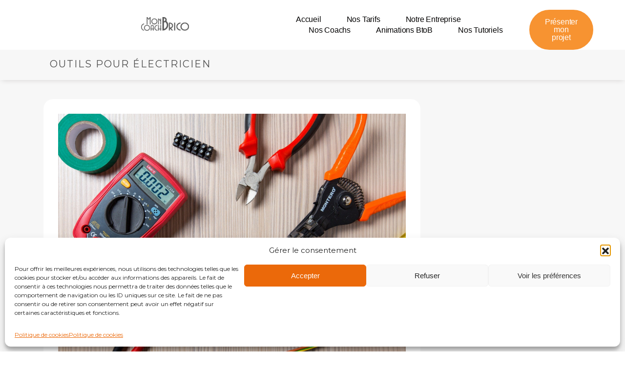

--- FILE ---
content_type: text/html; charset=UTF-8
request_url: https://www.moncoachbrico.com/outils-pour-electricien/?related_post_from=14675
body_size: 27583
content:
<!DOCTYPE html>
<html lang="fr-FR">
<head>
	<meta charset="UTF-8">
	<meta name="viewport" content="width=device-width, initial-scale=1.0, viewport-fit=cover" />		<meta name='robots' content='index, follow, max-image-preview:large, max-snippet:-1, max-video-preview:-1' />
	<style>img:is([sizes="auto" i], [sizes^="auto," i]) { contain-intrinsic-size: 3000px 1500px }</style>
	
<!-- Google Tag Manager for WordPress by gtm4wp.com -->
<script data-cfasync="false" data-pagespeed-no-defer>
	var gtm4wp_datalayer_name = "dataLayer";
	var dataLayer = dataLayer || [];
	const gtm4wp_use_sku_instead = false;
	const gtm4wp_currency = 'EUR';
	const gtm4wp_product_per_impression = 10;
	const gtm4wp_clear_ecommerce = false;
	const gtm4wp_datalayer_max_timeout = 2000;
</script>
<!-- End Google Tag Manager for WordPress by gtm4wp.com -->  <script>
  // Si Seraphinite tente d'appeler cette fonction, on ne fait... rien.
  window.seraph_accel_cp_elmntrStck_calcSizes = window.seraph_accel_cp_elmntrStck_calcSizes || function(){};
  </script>
  <script>window._wca = window._wca || [];</script>

	<!-- This site is optimized with the Yoast SEO Premium plugin v24.2 (Yoast SEO v26.0) - https://yoast.com/wordpress/plugins/seo/ -->
	<title>Outils pour électricien - Mon Coach Brico - Conseils et astuces</title>
	<meta name="description" content="Voici un article sur les outils pour électricien, vous connaîtrez les matériaux nécessaires, les outils de mesure ainsi que les équipements de protection." />
	<link rel="canonical" href="https://www.moncoachbrico.com/outils-pour-electricien/" />
	<meta property="og:locale" content="fr_FR" />
	<meta property="og:type" content="article" />
	<meta property="og:title" content="Outils pour électricien" />
	<meta property="og:description" content="Voici un article sur les outils pour électricien, vous connaîtrez les matériaux nécessaires, les outils de mesure ainsi que les équipements de protection." />
	<meta property="og:url" content="https://www.moncoachbrico.com/outils-pour-electricien/" />
	<meta property="og:site_name" content="Mon Coach Brico" />
	<meta property="article:publisher" content="https://www.facebook.com/moncoachbrico/" />
	<meta property="article:published_time" content="2020-03-12T09:44:08+00:00" />
	<meta property="article:modified_time" content="2024-05-03T08:47:50+00:00" />
	<meta property="og:image" content="https://www.moncoachbrico.com/wp-content/uploads/2020/03/outils-pour-electriciens.webp" />
	<meta property="og:image:width" content="1920" />
	<meta property="og:image:height" content="1418" />
	<meta property="og:image:type" content="image/webp" />
	<meta name="author" content="Julie" />
	<meta name="twitter:card" content="summary_large_image" />
	<meta name="twitter:creator" content="@moncoachbrico" />
	<meta name="twitter:site" content="@moncoachbrico" />
	<meta name="twitter:label1" content="Écrit par" />
	<meta name="twitter:data1" content="Julie" />
	<meta name="twitter:label2" content="Durée de lecture estimée" />
	<meta name="twitter:data2" content="4 minutes" />
	<script type="application/ld+json" class="yoast-schema-graph">{"@context":"https://schema.org","@graph":[{"@type":"Article","@id":"https://www.moncoachbrico.com/outils-pour-electricien/#article","isPartOf":{"@id":"https://www.moncoachbrico.com/outils-pour-electricien/"},"author":{"name":"Julie","@id":"https://www.moncoachbrico.com/#/schema/person/9f09faa99ac47938bd9469b6c9d7284f"},"headline":"Outils pour électricien","datePublished":"2020-03-12T09:44:08+00:00","dateModified":"2024-05-03T08:47:50+00:00","mainEntityOfPage":{"@id":"https://www.moncoachbrico.com/outils-pour-electricien/"},"wordCount":683,"commentCount":0,"publisher":{"@id":"https://www.moncoachbrico.com/#organization"},"image":{"@id":"https://www.moncoachbrico.com/outils-pour-electricien/#primaryimage"},"thumbnailUrl":"https://www.moncoachbrico.com/wp-content/uploads/2020/03/outils-pour-electriciens.webp","articleSection":["Blog travaux"],"inLanguage":"fr-FR","potentialAction":[{"@type":"CommentAction","name":"Comment","target":["https://www.moncoachbrico.com/outils-pour-electricien/#respond"]}]},{"@type":"WebPage","@id":"https://www.moncoachbrico.com/outils-pour-electricien/","url":"https://www.moncoachbrico.com/outils-pour-electricien/","name":"Outils pour électricien - Mon Coach Brico - Conseils et astuces","isPartOf":{"@id":"https://www.moncoachbrico.com/#website"},"primaryImageOfPage":{"@id":"https://www.moncoachbrico.com/outils-pour-electricien/#primaryimage"},"image":{"@id":"https://www.moncoachbrico.com/outils-pour-electricien/#primaryimage"},"thumbnailUrl":"https://www.moncoachbrico.com/wp-content/uploads/2020/03/outils-pour-electriciens.webp","datePublished":"2020-03-12T09:44:08+00:00","dateModified":"2024-05-03T08:47:50+00:00","description":"Voici un article sur les outils pour électricien, vous connaîtrez les matériaux nécessaires, les outils de mesure ainsi que les équipements de protection.","breadcrumb":{"@id":"https://www.moncoachbrico.com/outils-pour-electricien/#breadcrumb"},"inLanguage":"fr-FR","potentialAction":[{"@type":"ReadAction","target":["https://www.moncoachbrico.com/outils-pour-electricien/"]}]},{"@type":"ImageObject","inLanguage":"fr-FR","@id":"https://www.moncoachbrico.com/outils-pour-electricien/#primaryimage","url":"https://www.moncoachbrico.com/wp-content/uploads/2020/03/outils-pour-electriciens.webp","contentUrl":"https://www.moncoachbrico.com/wp-content/uploads/2020/03/outils-pour-electriciens.webp","width":1920,"height":1418,"caption":"outils pour électriciens"},{"@type":"BreadcrumbList","@id":"https://www.moncoachbrico.com/outils-pour-electricien/#breadcrumb","itemListElement":[{"@type":"ListItem","position":1,"name":"Home","item":"https://www.moncoachbrico.com/"},{"@type":"ListItem","position":2,"name":"Blog Bricolage","item":"https://www.moncoachbrico.com/blog-bricolage-conseil-bricolage/"},{"@type":"ListItem","position":3,"name":"Outils pour électricien"}]},{"@type":"WebSite","@id":"https://www.moncoachbrico.com/#website","url":"https://www.moncoachbrico.com/","name":"Mon Coach Brico","description":"Cours de bricolage à domicile dans toute la France","publisher":{"@id":"https://www.moncoachbrico.com/#organization"},"potentialAction":[{"@type":"SearchAction","target":{"@type":"EntryPoint","urlTemplate":"https://www.moncoachbrico.com/?s={search_term_string}"},"query-input":{"@type":"PropertyValueSpecification","valueRequired":true,"valueName":"search_term_string"}}],"inLanguage":"fr-FR"},{"@type":"Organization","@id":"https://www.moncoachbrico.com/#organization","name":"Mon Coach Brico","url":"https://www.moncoachbrico.com/","logo":{"@type":"ImageObject","inLanguage":"fr-FR","@id":"https://www.moncoachbrico.com/#/schema/logo/image/","url":"https://www.moncoachbrico.com/wp-content/uploads/2020/11/LogoMCB-HD.png","contentUrl":"https://www.moncoachbrico.com/wp-content/uploads/2020/11/LogoMCB-HD.png","width":2560,"height":1009,"caption":"Mon Coach Brico"},"image":{"@id":"https://www.moncoachbrico.com/#/schema/logo/image/"},"sameAs":["https://www.facebook.com/moncoachbrico/","https://x.com/moncoachbrico","https://www.instagram.com/mon_coach_brico/","https://www.linkedin.com/company/mon-coach-brico/","https://www.youtube.com/@Moncoachbrico"]},{"@type":"Person","@id":"https://www.moncoachbrico.com/#/schema/person/9f09faa99ac47938bd9469b6c9d7284f","name":"Julie","image":{"@type":"ImageObject","inLanguage":"fr-FR","@id":"https://www.moncoachbrico.com/#/schema/person/image/","url":"https://secure.gravatar.com/avatar/?s=96&d=mm&r=g","contentUrl":"https://secure.gravatar.com/avatar/?s=96&d=mm&r=g","caption":"Julie"}}]}</script>
	<!-- / Yoast SEO Premium plugin. -->


<link rel='dns-prefetch' href='//unpkg.com' />
<link rel='dns-prefetch' href='//stats.wp.com' />
<link rel="alternate" type="application/rss+xml" title="Mon Coach Brico &raquo; Flux" href="https://www.moncoachbrico.com/feed/" />
<link rel="alternate" type="application/rss+xml" title="Mon Coach Brico &raquo; Flux des commentaires" href="https://www.moncoachbrico.com/comments/feed/" />
<link rel="alternate" type="application/rss+xml" title="Mon Coach Brico &raquo; Outils pour électricien Flux des commentaires" href="https://www.moncoachbrico.com/outils-pour-electricien/feed/" />
<style id='classic-theme-styles-inline-css'>
/*! This file is auto-generated */
.wp-block-button__link{color:#fff;background-color:#32373c;border-radius:9999px;box-shadow:none;text-decoration:none;padding:calc(.667em + 2px) calc(1.333em + 2px);font-size:1.125em}.wp-block-file__button{background:#32373c;color:#fff;text-decoration:none}
</style>
<link rel='stylesheet' id='mediaelement-css' href='https://www.moncoachbrico.com/wp-includes/js/mediaelement/mediaelementplayer-legacy.min.css?ver=4.2.17' media='all' />
<link rel='stylesheet' id='wp-mediaelement-css' href='https://www.moncoachbrico.com/wp-includes/js/mediaelement/wp-mediaelement.min.css?ver=6.8.3' media='all' />
<style id='jetpack-sharing-buttons-style-inline-css'>
.jetpack-sharing-buttons__services-list{display:flex;flex-direction:row;flex-wrap:wrap;gap:0;list-style-type:none;margin:5px;padding:0}.jetpack-sharing-buttons__services-list.has-small-icon-size{font-size:12px}.jetpack-sharing-buttons__services-list.has-normal-icon-size{font-size:16px}.jetpack-sharing-buttons__services-list.has-large-icon-size{font-size:24px}.jetpack-sharing-buttons__services-list.has-huge-icon-size{font-size:36px}@media print{.jetpack-sharing-buttons__services-list{display:none!important}}.editor-styles-wrapper .wp-block-jetpack-sharing-buttons{gap:0;padding-inline-start:0}ul.jetpack-sharing-buttons__services-list.has-background{padding:1.25em 2.375em}
</style>
<style id='global-styles-inline-css'>
:root{--wp--preset--aspect-ratio--square: 1;--wp--preset--aspect-ratio--4-3: 4/3;--wp--preset--aspect-ratio--3-4: 3/4;--wp--preset--aspect-ratio--3-2: 3/2;--wp--preset--aspect-ratio--2-3: 2/3;--wp--preset--aspect-ratio--16-9: 16/9;--wp--preset--aspect-ratio--9-16: 9/16;--wp--preset--color--black: #000000;--wp--preset--color--cyan-bluish-gray: #abb8c3;--wp--preset--color--white: #ffffff;--wp--preset--color--pale-pink: #f78da7;--wp--preset--color--vivid-red: #cf2e2e;--wp--preset--color--luminous-vivid-orange: #ff6900;--wp--preset--color--luminous-vivid-amber: #fcb900;--wp--preset--color--light-green-cyan: #7bdcb5;--wp--preset--color--vivid-green-cyan: #00d084;--wp--preset--color--pale-cyan-blue: #8ed1fc;--wp--preset--color--vivid-cyan-blue: #0693e3;--wp--preset--color--vivid-purple: #9b51e0;--wp--preset--gradient--vivid-cyan-blue-to-vivid-purple: linear-gradient(135deg,rgba(6,147,227,1) 0%,rgb(155,81,224) 100%);--wp--preset--gradient--light-green-cyan-to-vivid-green-cyan: linear-gradient(135deg,rgb(122,220,180) 0%,rgb(0,208,130) 100%);--wp--preset--gradient--luminous-vivid-amber-to-luminous-vivid-orange: linear-gradient(135deg,rgba(252,185,0,1) 0%,rgba(255,105,0,1) 100%);--wp--preset--gradient--luminous-vivid-orange-to-vivid-red: linear-gradient(135deg,rgba(255,105,0,1) 0%,rgb(207,46,46) 100%);--wp--preset--gradient--very-light-gray-to-cyan-bluish-gray: linear-gradient(135deg,rgb(238,238,238) 0%,rgb(169,184,195) 100%);--wp--preset--gradient--cool-to-warm-spectrum: linear-gradient(135deg,rgb(74,234,220) 0%,rgb(151,120,209) 20%,rgb(207,42,186) 40%,rgb(238,44,130) 60%,rgb(251,105,98) 80%,rgb(254,248,76) 100%);--wp--preset--gradient--blush-light-purple: linear-gradient(135deg,rgb(255,206,236) 0%,rgb(152,150,240) 100%);--wp--preset--gradient--blush-bordeaux: linear-gradient(135deg,rgb(254,205,165) 0%,rgb(254,45,45) 50%,rgb(107,0,62) 100%);--wp--preset--gradient--luminous-dusk: linear-gradient(135deg,rgb(255,203,112) 0%,rgb(199,81,192) 50%,rgb(65,88,208) 100%);--wp--preset--gradient--pale-ocean: linear-gradient(135deg,rgb(255,245,203) 0%,rgb(182,227,212) 50%,rgb(51,167,181) 100%);--wp--preset--gradient--electric-grass: linear-gradient(135deg,rgb(202,248,128) 0%,rgb(113,206,126) 100%);--wp--preset--gradient--midnight: linear-gradient(135deg,rgb(2,3,129) 0%,rgb(40,116,252) 100%);--wp--preset--font-size--small: 13px;--wp--preset--font-size--medium: 20px;--wp--preset--font-size--large: 36px;--wp--preset--font-size--x-large: 42px;--wp--preset--spacing--20: 0.44rem;--wp--preset--spacing--30: 0.67rem;--wp--preset--spacing--40: 1rem;--wp--preset--spacing--50: 1.5rem;--wp--preset--spacing--60: 2.25rem;--wp--preset--spacing--70: 3.38rem;--wp--preset--spacing--80: 5.06rem;--wp--preset--shadow--natural: 6px 6px 9px rgba(0, 0, 0, 0.2);--wp--preset--shadow--deep: 12px 12px 50px rgba(0, 0, 0, 0.4);--wp--preset--shadow--sharp: 6px 6px 0px rgba(0, 0, 0, 0.2);--wp--preset--shadow--outlined: 6px 6px 0px -3px rgba(255, 255, 255, 1), 6px 6px rgba(0, 0, 0, 1);--wp--preset--shadow--crisp: 6px 6px 0px rgba(0, 0, 0, 1);}:where(.is-layout-flex){gap: 0.5em;}:where(.is-layout-grid){gap: 0.5em;}body .is-layout-flex{display: flex;}.is-layout-flex{flex-wrap: wrap;align-items: center;}.is-layout-flex > :is(*, div){margin: 0;}body .is-layout-grid{display: grid;}.is-layout-grid > :is(*, div){margin: 0;}:where(.wp-block-columns.is-layout-flex){gap: 2em;}:where(.wp-block-columns.is-layout-grid){gap: 2em;}:where(.wp-block-post-template.is-layout-flex){gap: 1.25em;}:where(.wp-block-post-template.is-layout-grid){gap: 1.25em;}.has-black-color{color: var(--wp--preset--color--black) !important;}.has-cyan-bluish-gray-color{color: var(--wp--preset--color--cyan-bluish-gray) !important;}.has-white-color{color: var(--wp--preset--color--white) !important;}.has-pale-pink-color{color: var(--wp--preset--color--pale-pink) !important;}.has-vivid-red-color{color: var(--wp--preset--color--vivid-red) !important;}.has-luminous-vivid-orange-color{color: var(--wp--preset--color--luminous-vivid-orange) !important;}.has-luminous-vivid-amber-color{color: var(--wp--preset--color--luminous-vivid-amber) !important;}.has-light-green-cyan-color{color: var(--wp--preset--color--light-green-cyan) !important;}.has-vivid-green-cyan-color{color: var(--wp--preset--color--vivid-green-cyan) !important;}.has-pale-cyan-blue-color{color: var(--wp--preset--color--pale-cyan-blue) !important;}.has-vivid-cyan-blue-color{color: var(--wp--preset--color--vivid-cyan-blue) !important;}.has-vivid-purple-color{color: var(--wp--preset--color--vivid-purple) !important;}.has-black-background-color{background-color: var(--wp--preset--color--black) !important;}.has-cyan-bluish-gray-background-color{background-color: var(--wp--preset--color--cyan-bluish-gray) !important;}.has-white-background-color{background-color: var(--wp--preset--color--white) !important;}.has-pale-pink-background-color{background-color: var(--wp--preset--color--pale-pink) !important;}.has-vivid-red-background-color{background-color: var(--wp--preset--color--vivid-red) !important;}.has-luminous-vivid-orange-background-color{background-color: var(--wp--preset--color--luminous-vivid-orange) !important;}.has-luminous-vivid-amber-background-color{background-color: var(--wp--preset--color--luminous-vivid-amber) !important;}.has-light-green-cyan-background-color{background-color: var(--wp--preset--color--light-green-cyan) !important;}.has-vivid-green-cyan-background-color{background-color: var(--wp--preset--color--vivid-green-cyan) !important;}.has-pale-cyan-blue-background-color{background-color: var(--wp--preset--color--pale-cyan-blue) !important;}.has-vivid-cyan-blue-background-color{background-color: var(--wp--preset--color--vivid-cyan-blue) !important;}.has-vivid-purple-background-color{background-color: var(--wp--preset--color--vivid-purple) !important;}.has-black-border-color{border-color: var(--wp--preset--color--black) !important;}.has-cyan-bluish-gray-border-color{border-color: var(--wp--preset--color--cyan-bluish-gray) !important;}.has-white-border-color{border-color: var(--wp--preset--color--white) !important;}.has-pale-pink-border-color{border-color: var(--wp--preset--color--pale-pink) !important;}.has-vivid-red-border-color{border-color: var(--wp--preset--color--vivid-red) !important;}.has-luminous-vivid-orange-border-color{border-color: var(--wp--preset--color--luminous-vivid-orange) !important;}.has-luminous-vivid-amber-border-color{border-color: var(--wp--preset--color--luminous-vivid-amber) !important;}.has-light-green-cyan-border-color{border-color: var(--wp--preset--color--light-green-cyan) !important;}.has-vivid-green-cyan-border-color{border-color: var(--wp--preset--color--vivid-green-cyan) !important;}.has-pale-cyan-blue-border-color{border-color: var(--wp--preset--color--pale-cyan-blue) !important;}.has-vivid-cyan-blue-border-color{border-color: var(--wp--preset--color--vivid-cyan-blue) !important;}.has-vivid-purple-border-color{border-color: var(--wp--preset--color--vivid-purple) !important;}.has-vivid-cyan-blue-to-vivid-purple-gradient-background{background: var(--wp--preset--gradient--vivid-cyan-blue-to-vivid-purple) !important;}.has-light-green-cyan-to-vivid-green-cyan-gradient-background{background: var(--wp--preset--gradient--light-green-cyan-to-vivid-green-cyan) !important;}.has-luminous-vivid-amber-to-luminous-vivid-orange-gradient-background{background: var(--wp--preset--gradient--luminous-vivid-amber-to-luminous-vivid-orange) !important;}.has-luminous-vivid-orange-to-vivid-red-gradient-background{background: var(--wp--preset--gradient--luminous-vivid-orange-to-vivid-red) !important;}.has-very-light-gray-to-cyan-bluish-gray-gradient-background{background: var(--wp--preset--gradient--very-light-gray-to-cyan-bluish-gray) !important;}.has-cool-to-warm-spectrum-gradient-background{background: var(--wp--preset--gradient--cool-to-warm-spectrum) !important;}.has-blush-light-purple-gradient-background{background: var(--wp--preset--gradient--blush-light-purple) !important;}.has-blush-bordeaux-gradient-background{background: var(--wp--preset--gradient--blush-bordeaux) !important;}.has-luminous-dusk-gradient-background{background: var(--wp--preset--gradient--luminous-dusk) !important;}.has-pale-ocean-gradient-background{background: var(--wp--preset--gradient--pale-ocean) !important;}.has-electric-grass-gradient-background{background: var(--wp--preset--gradient--electric-grass) !important;}.has-midnight-gradient-background{background: var(--wp--preset--gradient--midnight) !important;}.has-small-font-size{font-size: var(--wp--preset--font-size--small) !important;}.has-medium-font-size{font-size: var(--wp--preset--font-size--medium) !important;}.has-large-font-size{font-size: var(--wp--preset--font-size--large) !important;}.has-x-large-font-size{font-size: var(--wp--preset--font-size--x-large) !important;}
:where(.wp-block-post-template.is-layout-flex){gap: 1.25em;}:where(.wp-block-post-template.is-layout-grid){gap: 1.25em;}
:where(.wp-block-columns.is-layout-flex){gap: 2em;}:where(.wp-block-columns.is-layout-grid){gap: 2em;}
:root :where(.wp-block-pullquote){font-size: 1.5em;line-height: 1.6;}
</style>
<style id='dominant-color-styles-inline-css'>
img[data-dominant-color]:not(.has-transparency) { background-color: var(--dominant-color); }
</style>
<link rel='stylesheet' id='events-manager-css' href='https://www.moncoachbrico.com/wp-content/plugins/events-manager/includes/css/events-manager.min.css?ver=7.2.2.1' media='all' />
<link rel='stylesheet' id='moncoach-vars-css' href='https://www.moncoachbrico.com/wp-content/plugins/moncoach-elementor-addon/css/vars.css?ver=6.8.3' media='all' />
<link rel='stylesheet' id='moncoach-main-css' href='https://www.moncoachbrico.com/wp-content/plugins/moncoach-elementor-addon/css/main.css?ver=6.8.3' media='all' />
<link rel='stylesheet' id='moncoach-header-css' href='https://www.moncoachbrico.com/wp-content/plugins/moncoach-elementor-addon/css/header.css?ver=6.8.3' media='all' />
<link rel='stylesheet' id='moncoach-footer-css' href='https://www.moncoachbrico.com/wp-content/plugins/moncoach-elementor-addon/css/footer.css?ver=6.8.3' media='all' />
<link rel='stylesheet' id='moncoach-addon-css-css' href='https://www.moncoachbrico.com/wp-content/plugins/moncoach-elementor-addon/css/moncoach.css?ver=6.8.3' media='all' />
<link rel='stylesheet' id='moncoach-fix-css' href='https://www.moncoachbrico.com/wp-content/plugins/moncoach-elementor-addon/css/fix.css?ver=6.8.3' media='all' />
<link rel='stylesheet' id='rt-fontawsome-css' href='https://www.moncoachbrico.com/wp-content/plugins/the-post-grid/assets/vendor/font-awesome/css/font-awesome.min.css?ver=7.8.5' media='all' />
<link rel='stylesheet' id='rt-tpg-css' href='https://www.moncoachbrico.com/wp-content/plugins/the-post-grid/assets/css/thepostgrid.min.css?ver=7.8.5' media='all' />
<link rel='stylesheet' id='woocommerce-layout-css' href='https://www.moncoachbrico.com/wp-content/plugins/woocommerce/assets/css/woocommerce-layout.css?ver=10.2.2' media='all' />
<style id='woocommerce-layout-inline-css'>

	.infinite-scroll .woocommerce-pagination {
		display: none;
	}
</style>
<link rel='stylesheet' id='woocommerce-smallscreen-css' href='https://www.moncoachbrico.com/wp-content/plugins/woocommerce/assets/css/woocommerce-smallscreen.css?ver=10.2.2' media='only screen and (max-width: 768px)' />
<link rel='stylesheet' id='woocommerce-general-css' href='https://www.moncoachbrico.com/wp-content/plugins/woocommerce/assets/css/woocommerce.css?ver=10.2.2' media='all' />
<style id='woocommerce-inline-inline-css'>
.woocommerce form .form-row .required { visibility: visible; }
</style>
<link rel='stylesheet' id='cmplz-general-css' href='https://www.moncoachbrico.com/wp-content/plugins/complianz-gdpr/assets/css/cookieblocker.min.css?ver=1763581925' media='all' />
<link rel='stylesheet' id='eae-css-css' href='https://www.moncoachbrico.com/wp-content/plugins/addon-elements-for-elementor-page-builder/assets/css/eae.min.css?ver=1.14.3' media='all' />
<link rel='stylesheet' id='eae-peel-css-css' href='https://www.moncoachbrico.com/wp-content/plugins/addon-elements-for-elementor-page-builder/assets/lib/peel/peel.css?ver=1.14.3' media='all' />
<link rel='stylesheet' id='font-awesome-4-shim-css' href='https://www.moncoachbrico.com/wp-content/plugins/elementor/assets/lib/font-awesome/css/v4-shims.min.css?ver=1.0' media='all' />
<link rel='stylesheet' id='font-awesome-5-all-css' href='https://www.moncoachbrico.com/wp-content/plugins/elementor/assets/lib/font-awesome/css/all.min.css?ver=1.0' media='all' />
<link rel='stylesheet' id='vegas-css-css' href='https://www.moncoachbrico.com/wp-content/plugins/addon-elements-for-elementor-page-builder/assets/lib/vegas/vegas.min.css?ver=2.4.0' media='all' />
<link rel='stylesheet' id='brands-styles-css' href='https://www.moncoachbrico.com/wp-content/plugins/woocommerce/assets/css/brands.css?ver=10.2.2' media='all' />
<link rel='stylesheet' id='moncoach-style-css' href='https://www.moncoachbrico.com/wp-content/themes/moncoach/style.css?ver=1.0.0' media='all' />
<link rel='stylesheet' id='leaflet-css-css' href='https://unpkg.com/leaflet@1.9.4/dist/leaflet.css?ver=6.8.3' media='all' />
<link rel='stylesheet' id='wpdreams-asl-basic-css' href='https://www.moncoachbrico.com/wp-content/plugins/ajax-search-lite/css/style.basic.css?ver=4.13.4' media='all' />
<style id='wpdreams-asl-basic-inline-css'>

					div[id*='ajaxsearchlitesettings'].searchsettings .asl_option_inner label {
						font-size: 0px !important;
						color: rgba(0, 0, 0, 0);
					}
					div[id*='ajaxsearchlitesettings'].searchsettings .asl_option_inner label:after {
						font-size: 11px !important;
						position: absolute;
						top: 0;
						left: 0;
						z-index: 1;
					}
					.asl_w_container {
						width: 100%;
						margin: 50px 50px 50px 50px;
						min-width: 200px;
					}
					div[id*='ajaxsearchlite'].asl_m {
						width: 100%;
					}
					div[id*='ajaxsearchliteres'].wpdreams_asl_results div.resdrg span.highlighted {
						font-weight: bold;
						color: rgb(217, 137, 43);
						background-color: rgba(238, 238, 238, 1);
					}
					div[id*='ajaxsearchliteres'].wpdreams_asl_results .results img.asl_image {
						width: 70px;
						height: 70px;
						object-fit: cover;
					}
					div[id*='ajaxsearchlite'].asl_r .results {
						max-height: none;
					}
					div[id*='ajaxsearchlite'].asl_r {
						position: absolute;
					}
				
						div.asl_m.asl_w {
							border:2px solid rgba(22, 21, 21, 0.66) !important;border-radius:20px 20px 20px 20px !important;
							box-shadow: none !important;
						}
						div.asl_m.asl_w .probox {border: none !important;}
					
						div.asl_r.asl_w.vertical .results .item::after {
							display: block;
							position: absolute;
							bottom: 0;
							content: '';
							height: 1px;
							width: 100%;
							background: #D8D8D8;
						}
						div.asl_r.asl_w.vertical .results .item.asl_last_item::after {
							display: none;
						}
					
</style>
<link rel='stylesheet' id='wpdreams-asl-instance-css' href='https://www.moncoachbrico.com/wp-content/plugins/ajax-search-lite/css/style-underline.css?ver=4.13.4' media='all' />
<link rel='stylesheet' id='elementor-frontend-css' href='https://www.moncoachbrico.com/wp-content/plugins/elementor/assets/css/frontend.min.css?ver=3.32.3' media='all' />
<link rel='stylesheet' id='e-popup-css' href='https://www.moncoachbrico.com/wp-content/plugins/elementor-pro/assets/css/conditionals/popup.min.css?ver=3.32.2' media='all' />
<link rel='stylesheet' id='widget-image-css' href='https://www.moncoachbrico.com/wp-content/plugins/elementor/assets/css/widget-image.min.css?ver=3.32.3' media='all' />
<link rel='stylesheet' id='widget-nav-menu-css' href='https://www.moncoachbrico.com/wp-content/plugins/elementor-pro/assets/css/widget-nav-menu.min.css?ver=3.32.2' media='all' />
<link rel='stylesheet' id='elementor-post-5-css' href='https://www.moncoachbrico.com/wp-content/uploads/elementor/css/post-5.css?ver=1766798123' media='all' />
<link rel='stylesheet' id='elementor-post-14675-css' href='https://www.moncoachbrico.com/wp-content/uploads/elementor/css/post-14675.css?ver=1766841546' media='all' />
<link rel='stylesheet' id='elementor-post-44572-css' href='https://www.moncoachbrico.com/wp-content/uploads/elementor/css/post-44572.css?ver=1766798124' media='all' />
<link rel='stylesheet' id='elementor-post-43446-css' href='https://www.moncoachbrico.com/wp-content/uploads/elementor/css/post-43446.css?ver=1766798124' media='all' />
<link rel='stylesheet' id='elementor-post-20-css' href='https://www.moncoachbrico.com/wp-content/uploads/elementor/css/post-20.css?ver=1766798124' media='all' />
<link rel='stylesheet' id='wp_mailjet_form_builder_widget-widget-front-styles-css' href='https://www.moncoachbrico.com/wp-content/plugins/mailjet-for-wordpress/src/widgetformbuilder/css/front-widget.css?ver=6.1.6' media='all' />
<script src="https://www.moncoachbrico.com/wp-includes/js/jquery/jquery.min.js?ver=3.7.1" id="jquery-core-js"></script>
<script src="https://www.moncoachbrico.com/wp-includes/js/jquery/jquery-migrate.min.js?ver=3.4.1" id="jquery-migrate-js"></script>
<script src="https://www.moncoachbrico.com/wp-includes/js/jquery/ui/core.min.js?ver=1.13.3" id="jquery-ui-core-js"></script>
<script src="https://www.moncoachbrico.com/wp-includes/js/jquery/ui/mouse.min.js?ver=1.13.3" id="jquery-ui-mouse-js"></script>
<script src="https://www.moncoachbrico.com/wp-includes/js/jquery/ui/sortable.min.js?ver=1.13.3" id="jquery-ui-sortable-js"></script>
<script src="https://www.moncoachbrico.com/wp-includes/js/jquery/ui/datepicker.min.js?ver=1.13.3" id="jquery-ui-datepicker-js"></script>
<script id="jquery-ui-datepicker-js-after">
jQuery(function(jQuery){jQuery.datepicker.setDefaults({"closeText":"Fermer","currentText":"Aujourd\u2019hui","monthNames":["janvier","f\u00e9vrier","mars","avril","mai","juin","juillet","ao\u00fbt","septembre","octobre","novembre","d\u00e9cembre"],"monthNamesShort":["Jan","F\u00e9v","Mar","Avr","Mai","Juin","Juil","Ao\u00fbt","Sep","Oct","Nov","D\u00e9c"],"nextText":"Suivant","prevText":"Pr\u00e9c\u00e9dent","dayNames":["dimanche","lundi","mardi","mercredi","jeudi","vendredi","samedi"],"dayNamesShort":["dim","lun","mar","mer","jeu","ven","sam"],"dayNamesMin":["D","L","M","M","J","V","S"],"dateFormat":"dd.mm.yy","firstDay":1,"isRTL":false});});
</script>
<script src="https://www.moncoachbrico.com/wp-includes/js/jquery/ui/resizable.min.js?ver=1.13.3" id="jquery-ui-resizable-js"></script>
<script src="https://www.moncoachbrico.com/wp-includes/js/jquery/ui/draggable.min.js?ver=1.13.3" id="jquery-ui-draggable-js"></script>
<script src="https://www.moncoachbrico.com/wp-includes/js/jquery/ui/controlgroup.min.js?ver=1.13.3" id="jquery-ui-controlgroup-js"></script>
<script src="https://www.moncoachbrico.com/wp-includes/js/jquery/ui/checkboxradio.min.js?ver=1.13.3" id="jquery-ui-checkboxradio-js"></script>
<script src="https://www.moncoachbrico.com/wp-includes/js/jquery/ui/button.min.js?ver=1.13.3" id="jquery-ui-button-js"></script>
<script src="https://www.moncoachbrico.com/wp-includes/js/jquery/ui/dialog.min.js?ver=1.13.3" id="jquery-ui-dialog-js"></script>
<script id="events-manager-js-extra">
var EM = {"ajaxurl":"https:\/\/www.moncoachbrico.com\/wp-admin\/admin-ajax.php","locationajaxurl":"https:\/\/www.moncoachbrico.com\/wp-admin\/admin-ajax.php?action=locations_search","firstDay":"1","locale":"fr","dateFormat":"yy-mm-dd","ui_css":"https:\/\/www.moncoachbrico.com\/wp-content\/plugins\/events-manager\/includes\/css\/jquery-ui\/build.min.css","show24hours":"1","is_ssl":"1","autocomplete_limit":"10","calendar":{"breakpoints":{"small":560,"medium":908,"large":false}},"phone":{"error":"Veuillez saisir un num\u00e9ro de t\u00e9l\u00e9phone valide.","detectJS":true,"options":{"initialCountry":"FR","separateDialCode":true,"showFlags":true,"onlyCountries":["FR"],"excludeCountries":[]}},"datepicker":{"format":"d.m.Y","locale":"fr"},"search":{"breakpoints":{"small":650,"medium":850,"full":false}},"url":"https:\/\/www.moncoachbrico.com\/wp-content\/plugins\/events-manager","assets":{"input.em-uploader":{"js":{"em-uploader":{"url":"https:\/\/www.moncoachbrico.com\/wp-content\/plugins\/events-manager\/includes\/js\/em-uploader.js?v=7.2.2.1","event":"em_uploader_ready","requires":"filepond"},"filepond-validate-size":"filepond\/plugins\/filepond-plugin-file-validate-size.js?v=7.2.2.1","filepond-validate-type":"filepond\/plugins\/filepond-plugin-file-validate-type.js?v=7.2.2.1","filepond-image-validate-size":"filepond\/plugins\/filepond-plugin-image-validate-size.js?v=7.2.2.1","filepond-exif-orientation":"filepond\/plugins\/filepond-plugin-image-exif-orientation.js?v=7.2.2.1","filepond-get-file":"filepond\/plugins\/filepond-plugin-get-file.js?v=7.2.2.1","filepond-plugin-image-overlay":"filepond\/plugins\/filepond-plugin-image-overlay.js?v=7.2.2.1","filepond-plugin-image-thumbnail":"filepond\/plugins\/filepond-plugin-image-thumbnail.js?v=7.2.2.1","filepond-plugin-pdf-preview-overlay":"filepond\/plugins\/filepond-plugin-pdf-preview-overlay.js?v=7.2.2.1","filepond-plugin-file-icon":"filepond\/plugins\/filepond-plugin-file-icon.js?v=7.2.2.1","filepond":{"url":"filepond\/filepond.js?v=7.2.2.1","locale":"fr-fr"}},"css":{"em-filepond":"filepond\/em-filepond.min.css?v=7.2.2.1","filepond-preview":"filepond\/plugins\/filepond-plugin-image-preview.min.css?v=7.2.2.1","filepond-plugin-image-overlay":"filepond\/plugins\/filepond-plugin-image-overlay.min.css?v=7.2.2.1","filepond-get-file":"filepond\/plugins\/filepond-plugin-get-file.min.css?v=7.2.2.1"}},".em-event-editor":{"js":{"event-editor":{"url":"https:\/\/www.moncoachbrico.com\/wp-content\/plugins\/events-manager\/includes\/js\/events-manager-event-editor.js?v=7.2.2.1","event":"em_event_editor_ready"}},"css":{"event-editor":"https:\/\/www.moncoachbrico.com\/wp-content\/plugins\/events-manager\/includes\/css\/events-manager-event-editor.min.css?v=7.2.2.1"}},".em-recurrence-sets, .em-timezone":{"js":{"luxon":{"url":"luxon\/luxon.js?v=7.2.2.1","event":"em_luxon_ready"}}},".em-booking-form, #em-booking-form, .em-booking-recurring, .em-event-booking-form":{"js":{"em-bookings":{"url":"https:\/\/www.moncoachbrico.com\/wp-content\/plugins\/events-manager\/includes\/js\/bookingsform.js?v=7.2.2.1","event":"em_booking_form_js_loaded"}}},"#em-opt-archetypes":{"js":{"archetypes":"https:\/\/www.moncoachbrico.com\/wp-content\/plugins\/events-manager\/includes\/js\/admin-archetype-editor.js?v=7.2.2.1","archetypes_ms":"https:\/\/www.moncoachbrico.com\/wp-content\/plugins\/events-manager\/includes\/js\/admin-archetypes.js?v=7.2.2.1","qs":"qs\/qs.js?v=7.2.2.1"}}},"cached":"1","uploads":{"endpoint":"https:\/\/www.moncoachbrico.com\/wp-json\/events-manager\/v1\/uploads","nonce":"04b1690920","delete_confirm":"Confirmez-vous la suppression de ce fichier\u00a0? Il sera supprim\u00e9 lors de l\u2019envoi.","images":{"max_file_size":"","image_max_width":"700","image_max_height":"700","image_min_width":"50","image_min_height":"50"},"files":{"max_file_size":"","types":{"0":"image\/gif","1":"image\/jpeg","3":"image\/png","4":"image\/heic","5":"application\/pdf","6":"application\/msword","7":"application\/x-msword","8":"application\/vnd.openxmlformats-officedocument.wordprocessingml.document","9":"text\/rtf","10":"application\/rtf","11":"application\/x-rtf","12":"application\/vnd.oasis.opendocument.text","13":"text\/plain","14":"application\/vnd.ms-excel","15":"application\/xls","16":"application\/vnd.openxmlformats-officedocument.spreadsheetml.sheet","17":"text\/csv","18":"application\/csv","20":"application\/vnd.oasis.opendocument.spreadsheet","21":"application\/vnd.ms-powerpoint","22":"application\/mspowerpoint","23":"application\/vnd.openxmlformats-officedocument.presentationml.presentation","24":"application\/vnd.oasis.opendocument.presentation"}}},"api_nonce":"273fb702fe","bookingInProgress":"Veuillez patienter pendant que la r\u00e9servation est soumise.","tickets_save":"Enregistrer le billet","bookingajaxurl":"https:\/\/www.moncoachbrico.com\/wp-admin\/admin-ajax.php","bookings_export_save":"Exporter les r\u00e9servations","bookings_settings_save":"Enregistrer","booking_delete":"Confirmez-vous vouloir le supprimer\u00a0?","booking_offset":"30","bookings":{"submit_button":{"text":{"default":"Demander une r\u00e9servation","free":"Demander une r\u00e9servation","payment":"Soumettre une r\u00e9servation - %s","processing":"En cours de traitement\u2026"}},"update_listener":""},"bb_full":"Complet","bb_book":"R\u00e9servez maintenant","bb_booking":"R\u00e9servation en cours\u2026","bb_booked":"R\u00e9servation soumis","bb_error":"R\u00e9servation erreur. R\u00e9essayer\u00a0?","bb_cancel":"Annuler","bb_canceling":"Annulation en cours\u2026","bb_cancelled":"Annul\u00e9e","bb_cancel_error":"Annulation erreur. R\u00e9essayer\u00a0?","txt_search":"Th\u00e9matique","txt_searching":"Recherche en cours\u2026","txt_loading":"Chargement en cours\u2026"};
</script>
<script src="https://www.moncoachbrico.com/wp-content/plugins/events-manager/includes/js/events-manager.js?ver=7.2.2.1" id="events-manager-js"></script>
<script src="https://www.moncoachbrico.com/wp-content/plugins/events-manager/includes/external/flatpickr/l10n/fr.js?ver=7.2.2.1" id="em-flatpickr-localization-js"></script>
<script src="https://www.moncoachbrico.com/wp-content/plugins/woocommerce/assets/js/jquery-blockui/jquery.blockUI.min.js?ver=2.7.0-wc.10.2.2" id="jquery-blockui-js" defer data-wp-strategy="defer"></script>
<script id="wc-add-to-cart-js-extra">
var wc_add_to_cart_params = {"ajax_url":"\/wp-admin\/admin-ajax.php","wc_ajax_url":"\/?wc-ajax=%%endpoint%%","i18n_view_cart":"Voir le panier","cart_url":"https:\/\/www.moncoachbrico.com\/panier\/","is_cart":"","cart_redirect_after_add":"yes"};
</script>
<script src="https://www.moncoachbrico.com/wp-content/plugins/woocommerce/assets/js/frontend/add-to-cart.min.js?ver=10.2.2" id="wc-add-to-cart-js" defer data-wp-strategy="defer"></script>
<script src="https://www.moncoachbrico.com/wp-content/plugins/woocommerce/assets/js/js-cookie/js.cookie.min.js?ver=2.1.4-wc.10.2.2" id="js-cookie-js" defer data-wp-strategy="defer"></script>
<script id="woocommerce-js-extra">
var woocommerce_params = {"ajax_url":"\/wp-admin\/admin-ajax.php","wc_ajax_url":"\/?wc-ajax=%%endpoint%%","i18n_password_show":"Afficher le mot de passe","i18n_password_hide":"Masquer le mot de passe"};
</script>
<script src="https://www.moncoachbrico.com/wp-content/plugins/woocommerce/assets/js/frontend/woocommerce.min.js?ver=10.2.2" id="woocommerce-js" defer data-wp-strategy="defer"></script>
<script src="https://www.moncoachbrico.com/wp-content/plugins/addon-elements-for-elementor-page-builder/assets/js/iconHelper.js?ver=1.0" id="eae-iconHelper-js"></script>
<script type="text/plain" data-service="jetpack-statistics" data-category="statistics" data-cmplz-src="https://stats.wp.com/s-202552.js" id="woocommerce-analytics-js" defer data-wp-strategy="defer"></script>
<link rel="https://api.w.org/" href="https://www.moncoachbrico.com/wp-json/" /><link rel="alternate" title="JSON" type="application/json" href="https://www.moncoachbrico.com/wp-json/wp/v2/posts/14675" /><link rel="EditURI" type="application/rsd+xml" title="RSD" href="https://www.moncoachbrico.com/xmlrpc.php?rsd" />
<link rel='shortlink' href='https://www.moncoachbrico.com/?p=14675' />
<link rel="alternate" title="oEmbed (JSON)" type="application/json+oembed" href="https://www.moncoachbrico.com/wp-json/oembed/1.0/embed?url=https%3A%2F%2Fwww.moncoachbrico.com%2Foutils-pour-electricien%2F" />
<link rel="alternate" title="oEmbed (XML)" type="text/xml+oembed" href="https://www.moncoachbrico.com/wp-json/oembed/1.0/embed?url=https%3A%2F%2Fwww.moncoachbrico.com%2Foutils-pour-electricien%2F&#038;format=xml" />
<meta name="generator" content="dominant-color-images 1.2.0">
<!-- Typeform -->
<div data-tf-live="01HMY0SCY6CDX3KJZAPCDB9RQK"></div><script src="//embed.typeform.com/next/embed.js"></script>

<!-- Google tag (gtag.js) -->
<script async src="https://www.googletagmanager.com/gtag/js?id=G-ERV3HWS44S"></script>
<script>
  window.dataLayer = window.dataLayer || [];
  function gtag(){dataLayer.push(arguments);}
  gtag('js', new Date());
  gtag('config', 'G-ERV3HWS44S');
</script>

<!-- Eliminer le shift causé par la police web -->
<link rel="preload" href="/wp-content/themes/hello-theme/fonts/Montserrat.woff2"
      as="font" type="font/woff2" crossorigin>
<meta name="generator" content="performance-lab 4.0.0; plugins: dominant-color-images, performant-translations">
<meta name="generator" content="performant-translations 1.2.0">
        <style>
            :root {
                --tpg-primary-color: #0d6efd;
                --tpg-secondary-color: #0654c4;
                --tpg-primary-light: #c4d0ff
            }

                    </style>
		<style id="wplmi-inline-css" type="text/css">
 span.wplmi-user-avatar { width: 16px;display: inline-block !important;flex-shrink: 0; } img.wplmi-elementor-avatar { border-radius: 100%;margin-right: 3px; }
</style>
<meta name="ti-site-data" content="[base64]" />	<style>img#wpstats{display:none}</style>
					<style>.cmplz-hidden {
					display: none !important;
				}</style>
<!-- Google Tag Manager for WordPress by gtm4wp.com -->
<!-- GTM Container placement set to automatic -->
<script data-cfasync="false" data-pagespeed-no-defer>
	var dataLayer_content = {"pagePostType":"post","pagePostType2":"single-post","pageCategory":["blog-travaux"],"pagePostAuthor":"Julie","customerTotalOrders":0,"customerTotalOrderValue":0,"customerFirstName":"","customerLastName":"","customerBillingFirstName":"","customerBillingLastName":"","customerBillingCompany":"","customerBillingAddress1":"","customerBillingAddress2":"","customerBillingCity":"","customerBillingState":"","customerBillingPostcode":"","customerBillingCountry":"","customerBillingEmail":"","customerBillingEmailHash":"","customerBillingPhone":"","customerShippingFirstName":"","customerShippingLastName":"","customerShippingCompany":"","customerShippingAddress1":"","customerShippingAddress2":"","customerShippingCity":"","customerShippingState":"","customerShippingPostcode":"","customerShippingCountry":"","cartContent":{"totals":{"applied_coupons":[],"discount_total":0,"subtotal":0,"total":0},"items":[]}};
	dataLayer.push( dataLayer_content );
</script>
<script data-cfasync="false" data-pagespeed-no-defer>
(function(w,d,s,l,i){w[l]=w[l]||[];w[l].push({'gtm.start':
new Date().getTime(),event:'gtm.js'});var f=d.getElementsByTagName(s)[0],
j=d.createElement(s),dl=l!='dataLayer'?'&l='+l:'';j.async=true;j.src=
'//www.googletagmanager.com/gtm.js?id='+i+dl;f.parentNode.insertBefore(j,f);
})(window,document,'script','dataLayer','GTM-WPHDCGB');
</script>
<!-- End Google Tag Manager for WordPress by gtm4wp.com --><!-- Google site verification - Google for WooCommerce -->
<meta name="google-site-verification" content="5jp_iqVkDdBf5K--bA6ilhuZ7oOXDGo77NqGpqdckCs" />
	<noscript><style>.woocommerce-product-gallery{ opacity: 1 !important; }</style></noscript>
					<link rel="preconnect" href="https://fonts.gstatic.com" crossorigin />
				<link rel="preload" as="style" href="//fonts.googleapis.com/css?family=Open+Sans&display=swap" />
								<link rel="stylesheet" href="//fonts.googleapis.com/css?family=Open+Sans&display=swap" media="all" />
				<meta name="generator" content="Elementor 3.32.3; features: e_font_icon_svg, additional_custom_breakpoints; settings: css_print_method-external, google_font-disabled, font_display-auto">
			<style>
				.e-con.e-parent:nth-of-type(n+4):not(.e-lazyloaded):not(.e-no-lazyload),
				.e-con.e-parent:nth-of-type(n+4):not(.e-lazyloaded):not(.e-no-lazyload) * {
					background-image: none !important;
				}
				@media screen and (max-height: 1024px) {
					.e-con.e-parent:nth-of-type(n+3):not(.e-lazyloaded):not(.e-no-lazyload),
					.e-con.e-parent:nth-of-type(n+3):not(.e-lazyloaded):not(.e-no-lazyload) * {
						background-image: none !important;
					}
				}
				@media screen and (max-height: 640px) {
					.e-con.e-parent:nth-of-type(n+2):not(.e-lazyloaded):not(.e-no-lazyload),
					.e-con.e-parent:nth-of-type(n+2):not(.e-lazyloaded):not(.e-no-lazyload) * {
						background-image: none !important;
					}
				}
			</style>
			<link rel="icon" href="https://www.moncoachbrico.com/wp-content/uploads/2021/01/cropped-favicon-32x32.png" sizes="32x32" />
<link rel="icon" href="https://www.moncoachbrico.com/wp-content/uploads/2021/01/cropped-favicon-192x192.png" sizes="192x192" />
<link rel="apple-touch-icon" href="https://www.moncoachbrico.com/wp-content/uploads/2021/01/cropped-favicon-180x180.png" />
<meta name="msapplication-TileImage" content="https://www.moncoachbrico.com/wp-content/uploads/2021/01/cropped-favicon-270x270.png" />
		<style id="wp-custom-css">
			css /* bloque les vignettes tutoriels 16/9 */ .elementor-widget-image img{aspect-ratio:16/9;height:auto;}
/* Hauteurs de référence (à ajuster) */
:root{
  --header-h-desktop: 90px;
  --header-h-tablet: 78px;
  --header-h-mobile: 64px;
}

/* Header sticky full CSS */
header.elementor-location-header{
  position: sticky;
  top: 0; /* ou 32px si barre admin, voir plus bas */
  z-index: 1000;
  min-height: var(--header-h-desktop);
  width: 100%;
}
@media (max-width:1024px){
  header.elementor-location-header{ min-height: var(--header-h-tablet); }
}
@media (max-width:767px){
  header.elementor-location-header{ min-height: var(--header-h-mobile); }
}

/* Barre d’admin WordPress */
body.admin-bar header.elementor-location-header{ top: 32px; }

/* Sécurité : des fois Elementor laisse encore des styles inline résiduels */
header.elementor-location-header [class*="elementor-sticky"][style]{
  width: 100% !important;
  left: 0 !important;
  right: 0 !important;
}

/* Pas besoin de spacer avec sticky CSS */
.lzl-sticky-spacer,
.elementor-sticky__spacer{ display: none !important; }

/* Petites stabilisations visuelles */
header.elementor-location-header img{ display:block; height:auto; }
/* Isoler la nav du reste du layout (limite l'impact des reflows) */
.elementor-nav-menu--main.elementor-nav-menu__container{
  contain: layout paint;
}

/* Dropdown mobile : largeur/position stables */
@media (max-width: 1024px){
  .elementor-nav-menu--dropdown.elementor-nav-menu__container{
    position: fixed !important;
    left: 0 !important; right: 0 !important;
    width: 100% !important;
    top: var(--header-h-mobile, 64px) !important; /* ajuste si besoin */
    max-height: calc(100dvh - var(--header-h-mobile, 64px));
    overflow: auto;
  }
}

/* Desktop : ancrage sous le header */
@media (min-width: 1025px){
  .elementor-nav-menu--dropdown.elementor-nav-menu__container{
    position: absolute !important;
    left: 0 !important; right: auto !important;
    width: auto !important;
    top: 100% !important;
  }
}

/* enlever les catégories formulaires de recherche event manager */
.em-categories,
.em-event-categories {
    display: none !important;
}
		</style>
		
		<!-- Global site tag (gtag.js) - Google Ads: AW-950579373 - Google for WooCommerce -->
		<script async src="https://www.googletagmanager.com/gtag/js?id=AW-950579373"></script>
		<script>
			window.dataLayer = window.dataLayer || [];
			function gtag() { dataLayer.push(arguments); }
			gtag( 'consent', 'default', {
				analytics_storage: 'denied',
				ad_storage: 'denied',
				ad_user_data: 'denied',
				ad_personalization: 'denied',
				region: ['AT', 'BE', 'BG', 'HR', 'CY', 'CZ', 'DK', 'EE', 'FI', 'FR', 'DE', 'GR', 'HU', 'IS', 'IE', 'IT', 'LV', 'LI', 'LT', 'LU', 'MT', 'NL', 'NO', 'PL', 'PT', 'RO', 'SK', 'SI', 'ES', 'SE', 'GB', 'CH'],
				wait_for_update: 500,
			} );
			gtag('js', new Date());
			gtag('set', 'developer_id.dOGY3NW', true);
			gtag("config", "AW-950579373", { "groups": "GLA", "send_page_view": false });		</script>

		</head>
<body data-cmplz=1 class="wp-singular post-template post-template-elementor_theme single single-post postid-14675 single-format-standard wp-custom-logo wp-theme-moncoach theme-moncoach rttpg rttpg-7.8.5 radius-frontend rttpg-body-wrap rttpg-flaticon woocommerce-no-js elementor-default elementor-kit-5 elementor-page elementor-page-14675">

<!-- GTM Container placement set to automatic -->
<!-- Google Tag Manager (noscript) -->
				<noscript><iframe src="https://www.googletagmanager.com/ns.html?id=GTM-WPHDCGB" height="0" width="0" style="display:none;visibility:hidden" aria-hidden="true"></iframe></noscript>
<!-- End Google Tag Manager (noscript) --><script>
gtag("event", "page_view", {send_to: "GLA"});
</script>
		<header data-elementor-type="header" data-elementor-id="43446" class="elementor elementor-43446 elementor-location-header" data-elementor-post-type="elementor_library">
			<div class="has_eae_slider elementor-element elementor-element-7172a84f e-flex e-con-boxed e-con e-parent" data-eae-slider="8218" data-id="7172a84f" data-element_type="container" data-settings="{&quot;background_background&quot;:&quot;classic&quot;}">
					<div class="e-con-inner">
				<div class="elementor-element elementor-element-37dd9c45 elementor-hidden-mobile elementor-widget elementor-widget-theme-site-logo elementor-widget-image" data-id="37dd9c45" data-element_type="widget" data-widget_type="theme-site-logo.default">
				<div class="elementor-widget-container">
											<a href="https://www.moncoachbrico.com">
			<img fetchpriority="high" width="883" height="252" src="https://www.moncoachbrico.com/wp-content/uploads/2020/11/logo_mcb.png" class="attachment-full size-full wp-image-33" alt="Logo Mon Coach Brico" srcset="https://www.moncoachbrico.com/wp-content/uploads/2020/11/logo_mcb.png 883w, https://www.moncoachbrico.com/wp-content/uploads/2020/11/logo_mcb-300x86.png 300w, https://www.moncoachbrico.com/wp-content/uploads/2020/11/logo_mcb-768x219.png 768w, https://www.moncoachbrico.com/wp-content/uploads/2020/11/logo_mcb-115x33.png 115w, https://www.moncoachbrico.com/wp-content/uploads/2020/11/logo_mcb-50x14.png 50w, https://www.moncoachbrico.com/wp-content/uploads/2020/11/logo_mcb-680x194.png 680w, https://www.moncoachbrico.com/wp-content/uploads/2020/11/logo_mcb-350x100.png 350w, https://www.moncoachbrico.com/wp-content/uploads/2020/11/logo_mcb-240x68.png 240w, https://www.moncoachbrico.com/wp-content/uploads/2020/11/logo_mcb-60x17.png 60w, https://www.moncoachbrico.com/wp-content/uploads/2020/11/logo_mcb-100x29.png 100w, https://www.moncoachbrico.com/wp-content/uploads/2020/11/logo_mcb-575x164.png 575w, https://www.moncoachbrico.com/wp-content/uploads/2020/11/logo_mcb-375x107.png 375w, https://www.moncoachbrico.com/wp-content/uploads/2020/11/logo_mcb-80x23.png 80w, https://www.moncoachbrico.com/wp-content/uploads/2020/11/logo_mcb-450x128.png 450w, https://www.moncoachbrico.com/wp-content/uploads/2020/11/logo_mcb-600x171.png 600w" sizes="(max-width: 883px) 100vw, 883px" />				</a>
											</div>
				</div>
				<div class="elementor-element elementor-element-5a03daa7 elementor-nav-menu--stretch elementor-nav-menu--dropdown-mobile elementor-nav-menu__align-start elementor-nav-menu__text-align-aside elementor-nav-menu--toggle elementor-nav-menu--burger elementor-widget elementor-widget-nav-menu" data-id="5a03daa7" data-element_type="widget" data-settings="{&quot;full_width&quot;:&quot;stretch&quot;,&quot;layout&quot;:&quot;horizontal&quot;,&quot;submenu_icon&quot;:{&quot;value&quot;:&quot;&lt;svg aria-hidden=\&quot;true\&quot; class=\&quot;e-font-icon-svg e-fas-caret-down\&quot; viewBox=\&quot;0 0 320 512\&quot; xmlns=\&quot;http:\/\/www.w3.org\/2000\/svg\&quot;&gt;&lt;path d=\&quot;M31.3 192h257.3c17.8 0 26.7 21.5 14.1 34.1L174.1 354.8c-7.8 7.8-20.5 7.8-28.3 0L17.2 226.1C4.6 213.5 13.5 192 31.3 192z\&quot;&gt;&lt;\/path&gt;&lt;\/svg&gt;&quot;,&quot;library&quot;:&quot;fa-solid&quot;},&quot;toggle&quot;:&quot;burger&quot;}" data-widget_type="nav-menu.default">
				<div class="elementor-widget-container">
								<nav aria-label="Menu" class="elementor-nav-menu--main elementor-nav-menu__container elementor-nav-menu--layout-horizontal e--pointer-underline e--animation-fade">
				<ul id="menu-1-5a03daa7" class="elementor-nav-menu"><li class="menu-item menu-item-type-post_type menu-item-object-page menu-item-home menu-item-43427"><a href="https://www.moncoachbrico.com/" class="elementor-item">Accueil</a></li>
<li class="menu-item menu-item-type-post_type menu-item-object-page menu-item-88"><a href="https://www.moncoachbrico.com/coaching-bricolage/" class="elementor-item">Nos tarifs</a></li>
<li class="menu-item menu-item-type-post_type menu-item-object-page menu-item-43423"><a href="https://www.moncoachbrico.com/notre-entreprise/" class="elementor-item">Notre entreprise</a></li>
<li class="menu-item menu-item-type-post_type menu-item-object-page menu-item-43428"><a href="https://www.moncoachbrico.com/coachs/" class="elementor-item">Nos coachs</a></li>
<li class="menu-item menu-item-type-post_type menu-item-object-page menu-item-33046"><a href="https://www.moncoachbrico.com/activite-bricolage/" class="elementor-item">Animations BtoB</a></li>
<li class="menu-item menu-item-type-post_type menu-item-object-page menu-item-43275"><a href="https://www.moncoachbrico.com/tutoriels/" class="elementor-item">Nos Tutoriels</a></li>
</ul>			</nav>
					<div class="elementor-menu-toggle" role="button" tabindex="0" aria-label="Permuter le menu" aria-expanded="false">
			<svg aria-hidden="true" role="presentation" class="elementor-menu-toggle__icon--open e-font-icon-svg e-eicon-menu-bar" viewBox="0 0 1000 1000" xmlns="http://www.w3.org/2000/svg"><path d="M104 333H896C929 333 958 304 958 271S929 208 896 208H104C71 208 42 237 42 271S71 333 104 333ZM104 583H896C929 583 958 554 958 521S929 458 896 458H104C71 458 42 487 42 521S71 583 104 583ZM104 833H896C929 833 958 804 958 771S929 708 896 708H104C71 708 42 737 42 771S71 833 104 833Z"></path></svg><svg aria-hidden="true" role="presentation" class="elementor-menu-toggle__icon--close e-font-icon-svg e-eicon-close" viewBox="0 0 1000 1000" xmlns="http://www.w3.org/2000/svg"><path d="M742 167L500 408 258 167C246 154 233 150 217 150 196 150 179 158 167 167 154 179 150 196 150 212 150 229 154 242 171 254L408 500 167 742C138 771 138 800 167 829 196 858 225 858 254 829L496 587 738 829C750 842 767 846 783 846 800 846 817 842 829 829 842 817 846 804 846 783 846 767 842 750 829 737L588 500 833 258C863 229 863 200 833 171 804 137 775 137 742 167Z"></path></svg>		</div>
					<nav class="elementor-nav-menu--dropdown elementor-nav-menu__container" aria-hidden="true">
				<ul id="menu-2-5a03daa7" class="elementor-nav-menu"><li class="menu-item menu-item-type-post_type menu-item-object-page menu-item-home menu-item-43427"><a href="https://www.moncoachbrico.com/" class="elementor-item" tabindex="-1">Accueil</a></li>
<li class="menu-item menu-item-type-post_type menu-item-object-page menu-item-88"><a href="https://www.moncoachbrico.com/coaching-bricolage/" class="elementor-item" tabindex="-1">Nos tarifs</a></li>
<li class="menu-item menu-item-type-post_type menu-item-object-page menu-item-43423"><a href="https://www.moncoachbrico.com/notre-entreprise/" class="elementor-item" tabindex="-1">Notre entreprise</a></li>
<li class="menu-item menu-item-type-post_type menu-item-object-page menu-item-43428"><a href="https://www.moncoachbrico.com/coachs/" class="elementor-item" tabindex="-1">Nos coachs</a></li>
<li class="menu-item menu-item-type-post_type menu-item-object-page menu-item-33046"><a href="https://www.moncoachbrico.com/activite-bricolage/" class="elementor-item" tabindex="-1">Animations BtoB</a></li>
<li class="menu-item menu-item-type-post_type menu-item-object-page menu-item-43275"><a href="https://www.moncoachbrico.com/tutoriels/" class="elementor-item" tabindex="-1">Nos Tutoriels</a></li>
</ul>			</nav>
						</div>
				</div>
				<div class="elementor-element elementor-element-57e4f81 elementor-hidden-desktop elementor-hidden-tablet elementor-widget elementor-widget-theme-site-logo elementor-widget-image" data-id="57e4f81" data-element_type="widget" data-widget_type="theme-site-logo.default">
				<div class="elementor-widget-container">
											<a href="https://www.moncoachbrico.com">
			<img fetchpriority="high" width="883" height="252" src="https://www.moncoachbrico.com/wp-content/uploads/2020/11/logo_mcb.png" class="attachment-full size-full wp-image-33" alt="Logo Mon Coach Brico" srcset="https://www.moncoachbrico.com/wp-content/uploads/2020/11/logo_mcb.png 883w, https://www.moncoachbrico.com/wp-content/uploads/2020/11/logo_mcb-300x86.png 300w, https://www.moncoachbrico.com/wp-content/uploads/2020/11/logo_mcb-768x219.png 768w, https://www.moncoachbrico.com/wp-content/uploads/2020/11/logo_mcb-115x33.png 115w, https://www.moncoachbrico.com/wp-content/uploads/2020/11/logo_mcb-50x14.png 50w, https://www.moncoachbrico.com/wp-content/uploads/2020/11/logo_mcb-680x194.png 680w, https://www.moncoachbrico.com/wp-content/uploads/2020/11/logo_mcb-350x100.png 350w, https://www.moncoachbrico.com/wp-content/uploads/2020/11/logo_mcb-240x68.png 240w, https://www.moncoachbrico.com/wp-content/uploads/2020/11/logo_mcb-60x17.png 60w, https://www.moncoachbrico.com/wp-content/uploads/2020/11/logo_mcb-100x29.png 100w, https://www.moncoachbrico.com/wp-content/uploads/2020/11/logo_mcb-575x164.png 575w, https://www.moncoachbrico.com/wp-content/uploads/2020/11/logo_mcb-375x107.png 375w, https://www.moncoachbrico.com/wp-content/uploads/2020/11/logo_mcb-80x23.png 80w, https://www.moncoachbrico.com/wp-content/uploads/2020/11/logo_mcb-450x128.png 450w, https://www.moncoachbrico.com/wp-content/uploads/2020/11/logo_mcb-600x171.png 600w" sizes="(max-width: 883px) 100vw, 883px" />				</a>
											</div>
				</div>
				<div class="elementor-element elementor-element-6bf7d6a1 elementor-align-right elementor-mobile-align-right elementor-widget elementor-widget-button" data-id="6bf7d6a1" data-element_type="widget" data-widget_type="button.default">
				<div class="elementor-widget-container">
									<div class="elementor-button-wrapper">
					<a class="elementor-button elementor-button-link elementor-size-md" href="https://moncoachbrico.typeform.com/to/Dyi1nbQW/">
						<span class="elementor-button-content-wrapper">
									<span class="elementor-button-text">Présenter mon projet</span>
					</span>
					</a>
				</div>
								</div>
				</div>
					</div>
				</div>
				</header>
		
	<main id="primary" class="site-main">

        <div class="single-post-container">
		
<article id="post-14675" class="post-14675 post type-post status-publish format-standard has-post-thumbnail hentry category-blog-travaux">
    <header class="entry-header">
        <div class="post-top-header">
            <div class="container">
                <h1 class="entry-title">Outils pour électricien</h1>            </div>
        </div>
        <div class="container">
            <!--<div class="entry-meta">
                <span class="posted-on">Posté le <a style="color: black;" href="https://www.moncoachbrico.com/outils-pour-electricien/" rel="bookmark"><time class="entry-date published" datetime="2020-03-12T10:44:08+01:00">12.03.2020</time><time class="updated" datetime="2024-05-03T09:47:50+01:00">03.05.2024</time></a></span><span class="byline"> par <span class="author vcard"><a style="color: black;" class="url fn n" href="https://www.moncoachbrico.com/author/julie/">Julie</a></span></span>            </div>--><!-- .entry-meta -->
        </div>
    </header><!-- .entry-header -->


    <div class="container" style="min-width: 85%!important; margin: 15px auto!important;">

        <div class="elementor-row">
            <div class="elementor-column" style="width: 70%; padding-bottom: 25px; margin-right: 15px; border-radius: 15px;">
                <div class="entry-content">
                    		<div data-elementor-type="wp-post" data-elementor-id="14675" class="elementor elementor-14675" data-elementor-post-type="post">
						<section class="has_eae_slider elementor-section elementor-top-section elementor-element elementor-element-60f3475 elementor-section-boxed elementor-section-height-default elementor-section-height-default" data-eae-slider="57525" data-id="60f3475" data-element_type="section">
						<div class="elementor-container elementor-column-gap-default">
					<div class="has_eae_slider elementor-column elementor-col-100 elementor-top-column elementor-element elementor-element-203f530a" data-eae-slider="12183" data-id="203f530a" data-element_type="column">
			<div class="elementor-widget-wrap elementor-element-populated">
						<div class="elementor-element elementor-element-75672399 elementor-widget elementor-widget-image" data-id="75672399" data-element_type="widget" data-widget_type="image.default">
				<div class="elementor-widget-container">
															<img decoding="async" src="https://moncoachbrico.com/wp-content/uploads/2020/03/matriel-de-llectricien.jpg" title="" alt="" loading="lazy" />															</div>
				</div>
				<div class="elementor-element elementor-element-9b5ffe8 elementor-align-center elementor-widget elementor-widget-button" data-id="9b5ffe8" data-element_type="widget" data-widget_type="button.default">
				<div class="elementor-widget-container">
									<div class="elementor-button-wrapper">
					<a class="elementor-button elementor-button-link elementor-size-sm" href="/cours-electricite/">
						<span class="elementor-button-content-wrapper">
									<span class="elementor-button-text">Découvrez nos formations en électricité</span>
					</span>
					</a>
				</div>
								</div>
				</div>
					</div>
		</div>
					</div>
		</section>
				<section class="has_eae_slider elementor-section elementor-top-section elementor-element elementor-element-3654bb0d elementor-section-boxed elementor-section-height-default elementor-section-height-default" data-eae-slider="59419" data-id="3654bb0d" data-element_type="section">
						<div class="elementor-container elementor-column-gap-default">
					<div class="has_eae_slider elementor-column elementor-col-100 elementor-top-column elementor-element elementor-element-358d7c3a" data-eae-slider="18177" data-id="358d7c3a" data-element_type="column">
			<div class="elementor-widget-wrap elementor-element-populated">
						<div class="elementor-element elementor-element-4a9b45f2 elementor-widget elementor-widget-text-editor" data-id="4a9b45f2" data-element_type="widget" data-widget_type="text-editor.default">
				<div class="elementor-widget-container">
									<p><span style="font-weight: 400;">Toute catégorie d’ouvrier a besoin de matériel spécifique pour pouvoir effectuer les travaux dans les règles de l’art. Il en est de même pour les travaux d’électricité ; amateur ou professionnel, celui- ci doit également avoir ses propres outils. Voici les matériels nécessaires qui doivent composer la boîte à outil d’un électricien. </span></p><h2><b>Outils pour électricien : travaux du fil</b></h2><p><span style="font-weight: 400;">Les travaux d&rsquo;électricité s’occupent de l’installation et de la réparation des réseaux électriques d’un lieu ou d’un matériel électrique.  La liaison électrique est assurée essentiellement par des fils et des câbles électriques. Cependant, le bricoleur doit utiliser des outils appropriés pour pouvoir manipuler correctement ces éléments de connexion. On citera entre autres : </span></p><p><span style="font-weight: 400;">Une pince à dénuder ou le dénudeur : celle-ci sert à couper la gaine enveloppante du câble sans toucher aux parties internes du fil. On peut trouver des modèles ajustables qui sont pourvus de vis de serrage et des modèles automatiques. </span></p><p><span style="font-weight: 400;">Un couteau à dégainer ou le jokari : celle-ci finalise l’opération de la pince à dénuder ; il sert à retirer la gaine extérieure du fil électrique.</span></p><p><span style="font-weight: 400;">Une pince coupante : utilisée pour couper les fils internes du câble mais aussi pour les brins cuivriques.</span></p><p><span style="font-weight: 400;">Le tournevis : à embout plat ou cruciforme, le tournevis est l’ustensile incontournable pour tout bricoleur. Le manche du tournevis de l’électricien doit être fait de matière isolante pour des normes de sécurité. </span></p><p><span style="font-weight: 400;">La pince plate ou à bec : celle-ci sert pour des travaux de précision ou pour atteindre des zones inaccessibles à la main. </span></p><h2><b>Outils pour électricien : outils de mesure </b></h2><p><span style="font-weight: 400;">La mesure en électricité concerne l’intensité(A), la tension(V), la puissance(W) et l’énergie(kWh)électrique. Pour connaître ces différents paramètres, l’électricien a besoin :</span></p><p><span style="font-weight: 400;">D’un testeur de tension sans contact : il permet de détecter une éventuelle présence de tension par l&rsquo;émission d’un signal sonore ou visuel, que ce soit au niveau d&rsquo;une prise, d&rsquo;un câble ou au travers d&rsquo;une paroi.</span></p><p><span style="font-weight: 400;">D’un multimètre qui sert à mesurer l’intensité en Ampère(A), la puissance en Watt(W) d’un circuit électrique. </span></p><h2><b>Outils pour électricien : équipements de protection individuelle</b></h2><p><span style="font-weight: 400;">La manipulation électrique est un travail à risque qui nécessite des mesures de sécurité strictes. L’électricien doit être suffisamment protéger avant d’entamer des opérations électriques. Comme équipement de sécurité, il a besoin :</span></p><p><span style="font-weight: 400;">Des gants isolants : ceux-ci permettent de protéger ou d’isoler l’électricien contre les chocs électriques de basse ou haute tension. Les gants sont faits de latex, des matières isolantes qui ne permettent pas la transmission électrique. Les sur-gants sont parfois nécessaires pour les électriciens qui travaillent sur un circuit à haute tension.</span></p><p><span style="font-weight: 400;">D’un écran facial qui permet de protéger des explosions électriques</span></p><p><span style="font-weight: 400;">D’un tapis antistatique  </span></p><p><span style="font-weight: 400;">De bottes isolantes</span></p><h2><b>Outils pour électricien : outils complémentaires</b></h2><p><span style="font-weight: 400;">Les matériels suivants sont également indispensables à l’électricien :</span></p><p><span style="font-weight: 400;">Une rallonge ou un enrouleur électrique est nécessaire dans le cas où la source électrique est assez éloignée du plan de travail. L’enrouleur électrique doit toutefois répondre à certains critères : proposé la puissance souhaitée en fonction des appareils à brancher. Elle doit généralement avoir une puissance entre 2 300 et 3 500 W. Il faut également qu’il soit suffisamment long pour ne pas à utiliser plusieurs en même temps. On peut notamment trouver des modèles de 10 mètres, 25 mètres voire 50 mètres.</span></p><p><span style="font-weight: 400;">Vous pouvez également apprendre à réaliser facilement votre électricité grâce à l’aide d’un coach à domicile. Pour cela, découvrez nos <a href="/cours-electricite/"><strong>cours d&rsquo;électricité</strong></a>.</span></p>								</div>
				</div>
					</div>
		</div>
					</div>
		</section>
				<section class="has_eae_slider elementor-section elementor-top-section elementor-element elementor-element-51a50926 elementor-section-boxed elementor-section-height-default elementor-section-height-default" data-eae-slider="16756" data-id="51a50926" data-element_type="section">
						<div class="elementor-container elementor-column-gap-default">
					<div class="has_eae_slider elementor-column elementor-col-100 elementor-top-column elementor-element elementor-element-544a3b2d" data-eae-slider="42625" data-id="544a3b2d" data-element_type="column">
			<div class="elementor-widget-wrap elementor-element-populated">
						<div class="elementor-element elementor-element-2409d12 elementor-widget elementor-widget-text-editor" data-id="2409d12" data-element_type="widget" data-widget_type="text-editor.default">
				<div class="elementor-widget-container">
									<p>Envie d&rsquo;en apprendre plus.</p>
<p>Faites appel à nos <a href="/coaching-travaux/">coachs travaux</a> et découvrez nos <a href="/">cours de bricolage</a> à domicile.</p>
<p>Un projet jardinage : Découvrez nos <a href="https://moncoachjardin.com">cours de jardinage</a> à domicile</p>								</div>
				</div>
					</div>
		</div>
					</div>
		</section>
				</div>
		  <div class="related-post grid">
      <div class="post-list ">

            <div class="item">
          
  <a class="title post_title"  title="Quel type de pose choisir pour la pose de votre carrelage mural?" href="https://www.moncoachbrico.com/quel-type-de-pose-choisir-pour-la-pose-de-votre-carrelage-mural/">
        Quel type de pose choisir pour la pose de votre carrelage mural?  </a>

  <div class="thumb post_thumb">
    <a  title="Quel type de pose choisir pour la pose de votre carrelage mural?" href="https://www.moncoachbrico.com/quel-type-de-pose-choisir-pour-la-pose-de-votre-carrelage-mural/">

              <img decoding="async" src="" title="Quel type de pose choisir pour la pose de votre carrelage mural?" alt="Quel type de pose choisir pour la pose de votre carrelage mural?">

      

    </a>
  </div>
  <p class="excerpt post_excerpt">
    Découvrez nos formations sur la pose de faïence Apprenez en davantage sur la pose de carrelage mural en découvrant notre <a class="read-more" href="https://www.moncoachbrico.com/quel-type-de-pose-choisir-pour-la-pose-de-votre-carrelage-mural/"> Read more</a>  </p>
        </div>
              <div class="item">
          
  <a class="title post_title"  title="Validation blog" href="https://www.moncoachbrico.com/validation-blog/">
        Validation blog  </a>

  <div class="thumb post_thumb">
    <a  title="Validation blog" href="https://www.moncoachbrico.com/validation-blog/">

              <img decoding="async" src="" title="Validation blog" alt="Validation blog">

      

    </a>
  </div>
  <p class="excerpt post_excerpt">
    Je valide l’inscription de ce blog au service Paperblog sous le pseudo dimi30730  </p>
        </div>
              <div class="item">
          
  <a class="title post_title"  title="Des cours de bricolage à gagner !" href="https://www.moncoachbrico.com/des-cours-de-bricolage-a-gagner/">
        Des cours de bricolage à gagner !  </a>

  <div class="thumb post_thumb">
    <a  title="Des cours de bricolage à gagner !" href="https://www.moncoachbrico.com/des-cours-de-bricolage-a-gagner/">

              <img decoding="async" src="" title="Des cours de bricolage à gagner !" alt="Des cours de bricolage à gagner !">

      

    </a>
  </div>
  <p class="excerpt post_excerpt">
    Mon Coach Brico est heureux d'être associé à l'émission Déco de M6 pour un jeu concours se déroulant pendant le mois de <a class="read-more" href="https://www.moncoachbrico.com/des-cours-de-bricolage-a-gagner/"> Read more</a>  </p>
        </div>
              <div class="item">
          
  <a class="title post_title"  title="Créer votre table basse avec une palette récupérée" href="https://www.moncoachbrico.com/creer-votre-table-basse-avec-une-palette-recuperee/">
        Créer votre table basse avec une palette récupérée  </a>

  <div class="thumb post_thumb">
    <a  title="Créer votre table basse avec une palette récupérée" href="https://www.moncoachbrico.com/creer-votre-table-basse-avec-une-palette-recuperee/">

              <img decoding="async" src="" title="Créer votre table basse avec une palette récupérée" alt="Créer votre table basse avec une palette récupérée">

      

    </a>
  </div>
  <p class="excerpt post_excerpt">
    Dans ce nouvel article vous allez découvrir comment créer une table basse économique et design facilement. Pour ce type de <a class="read-more" href="https://www.moncoachbrico.com/creer-votre-table-basse-avec-une-palette-recuperee/"> Read more</a>  </p>
        </div>
      
  </div>

  <script>
      </script>
  <style>
    .related-post {}

    .related-post .post-list {
      text-align: left;
          }

    .related-post .post-list .item {
      margin: 10px;
      padding: 0px;
          }

    .related-post .headline {
      font-size: 18px !important;
      color: #999999 !important;
          }

    .related-post .post-list .item .post_title {
      font-size: 16px;
      color: #3f3f3f;
      margin: 10px 0px;
      padding: 0px;
      display: block;
      text-decoration: none;
          }

    .related-post .post-list .item .post_thumb {
      max-height: 220px;
      margin: 10px 0px;
      padding: 0px;
      display: block;
          }

    .related-post .post-list .item .post_excerpt {
      font-size: 13px;
      color: #3f3f3f;
      margin: 10px 0px;
      padding: 0px;
      display: block;
      text-decoration: none;
          }

    @media only screen and (min-width: 1024px) {
      .related-post .post-list .item {
        width: 45%;
      }
    }

    @media only screen and (min-width: 768px) and (max-width: 1023px) {
      .related-post .post-list .item {
        width: 90%;
      }
    }

    @media only screen and (min-width: 0px) and (max-width: 767px) {
      .related-post .post-list .item {
        width: 90%;
      }
    }

      </style>
    </div>
                </div><!-- .entry-content -->
            </div>
            <div class="elementor-column" style="width: 30%;">
                            </div>
        </div>



        <footer class="entry-footer">
                    </footer><!-- .entry-footer -->
    </div>
</article><!-- #post-14675 -->
            <!--<div class="container">-->
                        <!--</div>-->
                    </div>
	</main><!-- #main -->


<aside id="secondary" class="widget-area">
	<section id="custom_html-2" class="widget_text widget widget_custom_html"><div class="textwidget custom-html-widget"><script async src="https://pagead2.googlesyndication.com/pagead/js/adsbygoogle.js?client=ca-pub-4329958476123228"
     crossorigin="anonymous"></script>
<!-- bloc carré blog -->
<ins class="adsbygoogle"
     style="display:block"
     data-ad-client="ca-pub-4329958476123228"
     data-ad-slot="2363371784"
     data-ad-format="auto"
     data-full-width-responsive="true"></ins>
<script>
     (adsbygoogle = window.adsbygoogle || []).push({});
</script></div></section></aside><!-- #secondary -->
		<footer data-elementor-type="footer" data-elementor-id="20" class="elementor elementor-20 elementor-location-footer" data-elementor-post-type="elementor_library">
					<section class="has_eae_slider elementor-section elementor-top-section elementor-element elementor-element-4d81b5b elementor-section-boxed elementor-section-height-default elementor-section-height-default" data-eae-slider="92468" data-id="4d81b5b" data-element_type="section">
						<div class="elementor-container elementor-column-gap-default">
					<div class="has_eae_slider elementor-column elementor-col-100 elementor-top-column elementor-element elementor-element-890bf9f" data-eae-slider="14265" data-id="890bf9f" data-element_type="column">
			<div class="elementor-widget-wrap elementor-element-populated">
						<div class="elementor-element elementor-element-771f4f6 elementor-widget elementor-widget-moncoacfooter" data-id="771f4f6" data-element_type="widget" data-widget_type="moncoacfooter.default">
				<div class="elementor-widget-container">
					        <div class="cartoon-loading-ajax timeline-item">
            <div class="animated-background">
                <div class="background-masker content-second-line"></div>
                <div class="background-masker content-second-end"></div>
                <div class="background-masker content-third-line"></div>
            </div>
        </div>
        
        <footer class="footer">
            <div class="container">
                <div class="footer-inner">

                    <div class="footer-top">
                        <div class="main-logo__wrap footer-logo__wrap">
                            <a href="/" class="main-logo__link">
                                <img src="https://www.moncoachbrico.com/wp-content/uploads/2020/11/logo_mcb-115x33.png" alt="logo" class="main-logo__img">
                            </a>
                        </div>

                        <div class="footer-top__copyright">
                            Copyright ©2025 MonCoachBrico, tous droits réservés.                        </div>
                    </div>

                    <div class="footer-middle">
                        <div class="footer-middle__inner">

                            <div class="footer-middle__columns-wrap">
                                
                                    <div class="footer-middle__column footer-middle__column_first">
                                        <div class="footer-middle__column-title">
                                            Aide aux travaux                                        </div>
                                        <div class="footer-middle__column-list-wrap">
                                            <ul class="footer-middle__list">
                                                                                                    <li class="footer-middle__list-item">
                                                        <a href="https://www.moncoachbrico.com/tutoriels/" class="footer-middle__list-link">
                                                            Nos Tutoriels                                                        </a>
                                                    </li>
                                                                                                    <li class="footer-middle__list-item">
                                                        <a href="https://www.moncoachbrico.com/blog-bricolage-conseil-bricolage/" class="footer-middle__list-link">
                                                            Blog Bricolage                                                        </a>
                                                    </li>
                                                                                                    <li class="footer-middle__list-item">
                                                        <a href="https://www.moncoachbrico.com/cours-de-bricolage-en-ile-de-france-a-domicile/" class="footer-middle__list-link">
                                                            Cours de bricolage en Île-de-France à domicile                                                        </a>
                                                    </li>
                                                                                                    <li class="footer-middle__list-item">
                                                        <a href="https://www.moncoachbrico.com/mon-coach-travaux-formation/" class="footer-middle__list-link">
                                                            Nos formations par thématique                                                        </a>
                                                    </li>
                                                                                                    <li class="footer-middle__list-item">
                                                        <a href="https://www.moncoachbrico.com/idees-cadeaux-bricoleurs/" class="footer-middle__list-link">
                                                            Nos cartes cadeaux                                                        </a>
                                                    </li>
                                                                                                    <li class="footer-middle__list-item">
                                                        <a href="https://www.moncoachbrico.com/auto-rehabilitation-accompagnee/" class="footer-middle__list-link">
                                                            Auto réhabilitation accompagnée ( ARA)                                                        </a>
                                                    </li>
                                                                                                    <li class="footer-middle__list-item">
                                                        <a href="https://moncoachjardin.com/" class="footer-middle__list-link">
                                                            Nos cours de jardinage                                                        </a>
                                                    </li>
                                                                                                    <li class="footer-middle__list-item">
                                                        <a href="https://www.moncoachbrico.com/cours-de-bricolage-paris/" class="footer-middle__list-link">
                                                            Cours de bricolage Paris                                                        </a>
                                                    </li>
                                                                                                    <li class="footer-middle__list-item">
                                                        <a href="https://www.moncoachbrico.com/cours-de-bricolage-marseille/" class="footer-middle__list-link">
                                                            Cours de bricolage Marseille                                                        </a>
                                                    </li>
                                                                                                    <li class="footer-middle__list-item">
                                                        <a href="https://www.moncoachbrico.com/cours-de-bricolage-lille/" class="footer-middle__list-link">
                                                            Cours de bricolage Lille                                                        </a>
                                                    </li>
                                                                                                    <li class="footer-middle__list-item">
                                                        <a href="https://www.moncoachbrico.com/cours-bricolage-lyon/" class="footer-middle__list-link">
                                                            Cours de bricolage Lyon                                                        </a>
                                                    </li>
                                                                                                    <li class="footer-middle__list-item">
                                                        <a href="https://www.moncoachbrico.com/cours-de-bricolage-toulouse/" class="footer-middle__list-link">
                                                            Cours de bricolage Toulouse                                                        </a>
                                                    </li>
                                                                                                    <li class="footer-middle__list-item">
                                                        <a href="https://www.moncoachbrico.com/cours-de-bricolage-nice/" class="footer-middle__list-link">
                                                            Cours de bricolage Nice                                                        </a>
                                                    </li>
                                                                                                    <li class="footer-middle__list-item">
                                                        <a href="https://www.moncoachbrico.com/cours-de-bricolage-nantes/" class="footer-middle__list-link">
                                                            Cours de bricolage Nantes                                                        </a>
                                                    </li>
                                                                                                    <li class="footer-middle__list-item">
                                                        <a href="https://www.moncoachbrico.com/cours-de-bricolage-montpellier/" class="footer-middle__list-link">
                                                            Cours de bricolage Montpellier                                                        </a>
                                                    </li>
                                                                                                    <li class="footer-middle__list-item">
                                                        <a href="https://www.moncoachbrico.com/cours-de-bricolage-strasbourg/" class="footer-middle__list-link">
                                                            Cours de bricolage Strasbourg                                                        </a>
                                                    </li>
                                                                                                    <li class="footer-middle__list-item">
                                                        <a href="https://www.moncoachbrico.com/cours-de-bricolage-rennes/" class="footer-middle__list-link">
                                                            Cours de bricolage Rennes                                                        </a>
                                                    </li>
                                                                                                    <li class="footer-middle__list-item">
                                                        <a href="https://www.moncoachbrico.com/cours-de-bricolage-reims/" class="footer-middle__list-link">
                                                            Cours de bricolage Reims                                                        </a>
                                                    </li>
                                                                                                    <li class="footer-middle__list-item">
                                                        <a href="https://www.moncoachbrico.com/cours-de-bricolage-bordeaux/" class="footer-middle__list-link">
                                                            Cours de bricolage Bordeaux                                                        </a>
                                                    </li>
                                                                                            </ul>
                                        </div>
                                    </div>
                                
                                    <div class="footer-middle__column footer-middle__column_second">
                                        <div class="footer-middle__column-title">
                                            Travailler avec nous                                        </div>
                                        <div class="footer-middle__column-list-wrap">
                                            <ul class="footer-middle__list">
                                                                                                    <li class="footer-middle__list-item">
                                                        <a href="https://www.moncoachbrico.com/recrutement/" class="footer-middle__list-link">
                                                            Devenir coach                                                        </a>
                                                    </li>
                                                                                                    <li class="footer-middle__list-item">
                                                        <a href="https://www.moncoachbrico.com/centre-de-formation-pour-magasin-de-bricolage/" class="footer-middle__list-link">
                                                            Notre offre de formation pour la GSB                                                        </a>
                                                    </li>
                                                                                            </ul>
                                        </div>
                                    </div>
                                
                                    <div class="footer-middle__column footer-middle__column_third">
                                        <div class="footer-middle__column-title">
                                            Notre entreprise                                        </div>
                                        <div class="footer-middle__column-list-wrap">
                                            <ul class="footer-middle__list">
                                                                                                    <li class="footer-middle__list-item">
                                                        <a href="https://www.moncoachbrico.com/notre-entreprise/" class="footer-middle__list-link">
                                                            Notre entreprise                                                        </a>
                                                    </li>
                                                                                                    <li class="footer-middle__list-item">
                                                        <a href="https://www.moncoachbrico.com/idees-cadeaux-bricoleurs/" class="footer-middle__list-link">
                                                            Idées cadeaux bricoleurs                                                        </a>
                                                    </li>
                                                                                                    <li class="footer-middle__list-item">
                                                        <a href="https://www.moncoachbrico.com/coachs/" class="footer-middle__list-link">
                                                            Nos coachs                                                        </a>
                                                    </li>
                                                                                                    <li class="footer-middle__list-item">
                                                        <a href="tel:0970805381" class="footer-middle__list-link">
                                                            Téléphone : 09 70 80 53 81                                                        </a>
                                                    </li>
                                                                                                    <li class="footer-middle__list-item">
                                                        <a href="mailto:contact@moncoachbrico.com" class="footer-middle__list-link">
                                                            Contact email : contact@moncoachbrico.com                                                        </a>
                                                    </li>
                                                                                                    <li class="footer-middle__list-item">
                                                        <a href="https://www.moncoachbrico.com/presse/" class="footer-middle__list-link">
                                                            Presse                                                        </a>
                                                    </li>
                                                                                                    <li class="footer-middle__list-item">
                                                        <a href="https://www.moncoachbrico.com/contact/" class="footer-middle__list-link">
                                                            Contact                                                        </a>
                                                    </li>
                                                                                                    <li class="footer-middle__list-item">
                                                        <a href="https://www.moncoachbrico.com/villes/" class="footer-middle__list-link">
                                                            Villes                                                        </a>
                                                    </li>
                                                                                            </ul>
                                        </div>
                                    </div>
                                
                            </div>

                            <!--    Socials    -->
                            <div class="footer-middle__socials-wrap">
                                                                    <div class="footer-middle__socials-item">
                                        <a href="https://twitter.com/MonCoachBrico" target="_blank">
                                            <img alt="Lien vers les réseaux sociuax de mon coachbrico" src="https://www.moncoachbrico.com/wp-content/uploads/2020/11/twitter-icon-100x100.png" class="footer-middle__socials-icon">
                                        </a>
                                    </div>
                                                                    <div class="footer-middle__socials-item">
                                        <a href="https://www.facebook.com/moncoachbrico" target="_blank">
                                            <img alt="Lien vers les réseaux sociuax de mon coachbrico" src="https://www.moncoachbrico.com/wp-content/uploads/2020/11/facebook-icon-100x100.png" class="footer-middle__socials-icon">
                                        </a>
                                    </div>
                                                                    <div class="footer-middle__socials-item">
                                        <a href="https://www.youtube.com/channel/UC-cyLBtgCLSk7qWyafdUYrg" target="_blank">
                                            <img alt="Lien vers les réseaux sociuax de mon coachbrico" src="https://www.moncoachbrico.com/wp-content/uploads/2020/11/youtube-100x100.png" class="footer-middle__socials-icon">
                                        </a>
                                    </div>
                                                            </div>

                        </div>
                    </div>

                    <div class="footer-bottom">
                        <div class="footer-bottom__inner">
                            <div class="footer-bottom__address">
	                            MonCoachBrico 179 rue de l'artisanat 34400 Lunel France                            </div>

                            <div class="footer-bottom__terms">
                                <ul class="footer-bottom__terms-list">
                                                                                <li class="footer-bottom__terms-item">
                                                <a href="https://www.moncoachbrico.com/mentions-legales/" class="footer-bottom__terms-link">
	                                                Mentions légales                                                </a>
                                            </li>
                                                                                    <li class="footer-bottom__terms-item">
                                                <a href="https://www.moncoachbrico.com/politique-de-cookies/" class="footer-bottom__terms-link">
	                                                Politique de cookies                                                </a>
                                            </li>
                                                                                    <li class="footer-bottom__terms-item">
                                                <a href="https://www.moncoachbrico.com/conditions-generales-de-service/" class="footer-bottom__terms-link">
	                                                Conditions Générales de service                                                </a>
                                            </li>
                                                                        </ul>
                            </div>
                        </div>
                    </div>
                </div>
            </div>
        </footer>
        				</div>
				</div>
					</div>
		</div>
					</div>
		</section>
				</footer>
		
<script type="speculationrules">
{"prefetch":[{"source":"document","where":{"and":[{"href_matches":"\/*"},{"not":{"href_matches":["\/wp-*.php","\/wp-admin\/*","\/wp-content\/uploads\/*","\/wp-content\/*","\/wp-content\/plugins\/*","\/wp-content\/themes\/moncoach\/*","\/*\\?(.+)"]}},{"not":{"selector_matches":"a[rel~=\"nofollow\"]"}},{"not":{"selector_matches":".no-prefetch, .no-prefetch a"}}]},"eagerness":"conservative"}]}
</script>
		<script type="text/javascript">
			(function() {
				let targetObjectName = 'EM';
				if ( typeof window[targetObjectName] === 'object' && window[targetObjectName] !== null ) {
					Object.assign( window[targetObjectName], []);
				} else {
					console.warn( 'Could not merge extra data: window.' + targetObjectName + ' not found or not an object.' );
				}
			})();
		</script>
		
<!-- Consent Management powered by Complianz | GDPR/CCPA Cookie Consent https://wordpress.org/plugins/complianz-gdpr -->
<div id="cmplz-cookiebanner-container"><div class="cmplz-cookiebanner cmplz-hidden banner-1 banniere-a optin cmplz-bottom cmplz-categories-type-view-preferences" aria-modal="true" data-nosnippet="true" role="dialog" aria-live="polite" aria-labelledby="cmplz-header-1-optin" aria-describedby="cmplz-message-1-optin">
	<div class="cmplz-header">
		<div class="cmplz-logo"></div>
		<div class="cmplz-title" id="cmplz-header-1-optin">Gérer le consentement</div>
		<div class="cmplz-close" tabindex="0" role="button" aria-label="Fermer la boîte de dialogue">
			<svg aria-hidden="true" focusable="false" data-prefix="fas" data-icon="times" class="svg-inline--fa fa-times fa-w-11" role="img" xmlns="http://www.w3.org/2000/svg" viewBox="0 0 352 512"><path fill="currentColor" d="M242.72 256l100.07-100.07c12.28-12.28 12.28-32.19 0-44.48l-22.24-22.24c-12.28-12.28-32.19-12.28-44.48 0L176 189.28 75.93 89.21c-12.28-12.28-32.19-12.28-44.48 0L9.21 111.45c-12.28 12.28-12.28 32.19 0 44.48L109.28 256 9.21 356.07c-12.28 12.28-12.28 32.19 0 44.48l22.24 22.24c12.28 12.28 32.2 12.28 44.48 0L176 322.72l100.07 100.07c12.28 12.28 32.2 12.28 44.48 0l22.24-22.24c12.28-12.28 12.28-32.19 0-44.48L242.72 256z"></path></svg>
		</div>
	</div>

	<div class="cmplz-divider cmplz-divider-header"></div>
	<div class="cmplz-body">
		<div class="cmplz-message" id="cmplz-message-1-optin">Pour offrir les meilleures expériences, nous utilisons des technologies telles que les cookies pour stocker et/ou accéder aux informations des appareils. Le fait de consentir à ces technologies nous permettra de traiter des données telles que le comportement de navigation ou les ID uniques sur ce site. Le fait de ne pas consentir ou de retirer son consentement peut avoir un effet négatif sur certaines caractéristiques et fonctions.</div>
		<!-- categories start -->
		<div class="cmplz-categories">
			<details class="cmplz-category cmplz-functional" >
				<summary>
						<span class="cmplz-category-header">
							<span class="cmplz-category-title">Fonctionnel</span>
							<span class='cmplz-always-active'>
								<span class="cmplz-banner-checkbox">
									<input type="checkbox"
										   id="cmplz-functional-optin"
										   data-category="cmplz_functional"
										   class="cmplz-consent-checkbox cmplz-functional"
										   size="40"
										   value="1"/>
									<label class="cmplz-label" for="cmplz-functional-optin"><span class="screen-reader-text">Fonctionnel</span></label>
								</span>
								Toujours activé							</span>
							<span class="cmplz-icon cmplz-open">
								<svg xmlns="http://www.w3.org/2000/svg" viewBox="0 0 448 512"  height="18" ><path d="M224 416c-8.188 0-16.38-3.125-22.62-9.375l-192-192c-12.5-12.5-12.5-32.75 0-45.25s32.75-12.5 45.25 0L224 338.8l169.4-169.4c12.5-12.5 32.75-12.5 45.25 0s12.5 32.75 0 45.25l-192 192C240.4 412.9 232.2 416 224 416z"/></svg>
							</span>
						</span>
				</summary>
				<div class="cmplz-description">
					<span class="cmplz-description-functional">L’accès ou le stockage technique est strictement nécessaire dans la finalité d’intérêt légitime de permettre l’utilisation d’un service spécifique explicitement demandé par l’abonné ou l’utilisateur, ou dans le seul but d’effectuer la transmission d’une communication sur un réseau de communications électroniques.</span>
				</div>
			</details>

			<details class="cmplz-category cmplz-preferences" >
				<summary>
						<span class="cmplz-category-header">
							<span class="cmplz-category-title">Préférences</span>
							<span class="cmplz-banner-checkbox">
								<input type="checkbox"
									   id="cmplz-preferences-optin"
									   data-category="cmplz_preferences"
									   class="cmplz-consent-checkbox cmplz-preferences"
									   size="40"
									   value="1"/>
								<label class="cmplz-label" for="cmplz-preferences-optin"><span class="screen-reader-text">Préférences</span></label>
							</span>
							<span class="cmplz-icon cmplz-open">
								<svg xmlns="http://www.w3.org/2000/svg" viewBox="0 0 448 512"  height="18" ><path d="M224 416c-8.188 0-16.38-3.125-22.62-9.375l-192-192c-12.5-12.5-12.5-32.75 0-45.25s32.75-12.5 45.25 0L224 338.8l169.4-169.4c12.5-12.5 32.75-12.5 45.25 0s12.5 32.75 0 45.25l-192 192C240.4 412.9 232.2 416 224 416z"/></svg>
							</span>
						</span>
				</summary>
				<div class="cmplz-description">
					<span class="cmplz-description-preferences">L’accès ou le stockage technique est nécessaire dans la finalité d’intérêt légitime de stocker des préférences qui ne sont pas demandées par l’abonné ou l’internaute.</span>
				</div>
			</details>

			<details class="cmplz-category cmplz-statistics" >
				<summary>
						<span class="cmplz-category-header">
							<span class="cmplz-category-title">Statistiques</span>
							<span class="cmplz-banner-checkbox">
								<input type="checkbox"
									   id="cmplz-statistics-optin"
									   data-category="cmplz_statistics"
									   class="cmplz-consent-checkbox cmplz-statistics"
									   size="40"
									   value="1"/>
								<label class="cmplz-label" for="cmplz-statistics-optin"><span class="screen-reader-text">Statistiques</span></label>
							</span>
							<span class="cmplz-icon cmplz-open">
								<svg xmlns="http://www.w3.org/2000/svg" viewBox="0 0 448 512"  height="18" ><path d="M224 416c-8.188 0-16.38-3.125-22.62-9.375l-192-192c-12.5-12.5-12.5-32.75 0-45.25s32.75-12.5 45.25 0L224 338.8l169.4-169.4c12.5-12.5 32.75-12.5 45.25 0s12.5 32.75 0 45.25l-192 192C240.4 412.9 232.2 416 224 416z"/></svg>
							</span>
						</span>
				</summary>
				<div class="cmplz-description">
					<span class="cmplz-description-statistics">Le stockage ou l’accès technique qui est utilisé exclusivement à des fins statistiques.</span>
					<span class="cmplz-description-statistics-anonymous">Le stockage ou l’accès technique qui est utilisé exclusivement dans des finalités statistiques anonymes. En l’absence d’une assignation à comparaître, d’une conformité volontaire de la part de votre fournisseur d’accès à internet ou d’enregistrements supplémentaires provenant d’une tierce partie, les informations stockées ou extraites à cette seule fin ne peuvent généralement pas être utilisées pour vous identifier.</span>
				</div>
			</details>
			<details class="cmplz-category cmplz-marketing" >
				<summary>
						<span class="cmplz-category-header">
							<span class="cmplz-category-title">Marketing</span>
							<span class="cmplz-banner-checkbox">
								<input type="checkbox"
									   id="cmplz-marketing-optin"
									   data-category="cmplz_marketing"
									   class="cmplz-consent-checkbox cmplz-marketing"
									   size="40"
									   value="1"/>
								<label class="cmplz-label" for="cmplz-marketing-optin"><span class="screen-reader-text">Marketing</span></label>
							</span>
							<span class="cmplz-icon cmplz-open">
								<svg xmlns="http://www.w3.org/2000/svg" viewBox="0 0 448 512"  height="18" ><path d="M224 416c-8.188 0-16.38-3.125-22.62-9.375l-192-192c-12.5-12.5-12.5-32.75 0-45.25s32.75-12.5 45.25 0L224 338.8l169.4-169.4c12.5-12.5 32.75-12.5 45.25 0s12.5 32.75 0 45.25l-192 192C240.4 412.9 232.2 416 224 416z"/></svg>
							</span>
						</span>
				</summary>
				<div class="cmplz-description">
					<span class="cmplz-description-marketing">L’accès ou le stockage technique est nécessaire pour créer des profils d’internautes afin d’envoyer des publicités, ou pour suivre l’utilisateur sur un site web ou sur plusieurs sites web ayant des finalités marketing similaires.</span>
				</div>
			</details>
		</div><!-- categories end -->
			</div>

	<div class="cmplz-links cmplz-information">
		<ul>
			<li><a class="cmplz-link cmplz-manage-options cookie-statement" href="#" data-relative_url="#cmplz-manage-consent-container">Gérer les options</a></li>
			<li><a class="cmplz-link cmplz-manage-third-parties cookie-statement" href="#" data-relative_url="#cmplz-cookies-overview">Gérer les services</a></li>
			<li><a class="cmplz-link cmplz-manage-vendors tcf cookie-statement" href="#" data-relative_url="#cmplz-tcf-wrapper">Gérer {vendor_count} fournisseurs</a></li>
			<li><a class="cmplz-link cmplz-external cmplz-read-more-purposes tcf" target="_blank" rel="noopener noreferrer nofollow" href="https://cookiedatabase.org/tcf/purposes/" aria-label="Read more about TCF purposes on Cookie Database">En savoir plus sur ces finalités</a></li>
		</ul>
			</div>

	<div class="cmplz-divider cmplz-footer"></div>

	<div class="cmplz-buttons">
		<button class="cmplz-btn cmplz-accept">Accepter</button>
		<button class="cmplz-btn cmplz-deny">Refuser</button>
		<button class="cmplz-btn cmplz-view-preferences">Voir les préférences</button>
		<button class="cmplz-btn cmplz-save-preferences">Enregistrer les préférences</button>
		<a class="cmplz-btn cmplz-manage-options tcf cookie-statement" href="#" data-relative_url="#cmplz-manage-consent-container">Voir les préférences</a>
			</div>

	
	<div class="cmplz-documents cmplz-links">
		<ul>
			<li><a class="cmplz-link cookie-statement" href="#" data-relative_url="">{title}</a></li>
			<li><a class="cmplz-link privacy-statement" href="#" data-relative_url="">{title}</a></li>
			<li><a class="cmplz-link impressum" href="#" data-relative_url="">{title}</a></li>
		</ul>
			</div>
</div>
</div>
					<div id="cmplz-manage-consent" data-nosnippet="true"><button class="cmplz-btn cmplz-hidden cmplz-manage-consent manage-consent-1">Gérer le consentement</button>

</div>		<div data-elementor-type="popup" data-elementor-id="44572" class="elementor elementor-44572 elementor-location-popup" data-elementor-settings="{&quot;a11y_navigation&quot;:&quot;yes&quot;,&quot;triggers&quot;:{&quot;exit_intent&quot;:&quot;yes&quot;},&quot;timing&quot;:{&quot;times_period&quot;:&quot;week&quot;,&quot;times&quot;:&quot;yes&quot;,&quot;logged_in&quot;:&quot;yes&quot;,&quot;times_times&quot;:1,&quot;logged_in_users&quot;:&quot;all&quot;}}" data-elementor-post-type="elementor_library">
			<div class="has_eae_slider elementor-element elementor-element-efee57d e-flex e-con-boxed e-con e-parent" data-eae-slider="21687" data-id="efee57d" data-element_type="container">
					<div class="e-con-inner">
				<div class="elementor-element elementor-element-9a93119 elementor-widget elementor-widget-html" data-id="9a93119" data-element_type="widget" data-widget_type="html.default">
				<div class="elementor-widget-container">
					<iframe data-w-type="embedded" frameborder="0" scrolling="no" marginheight="0" marginwidth="0"
  src="https://ypvo.mjt.lu/wgt/ypvo/0pii/form?c=609af5c2"
  width="100%" style="height:520px" loading="lazy"></iframe>
<script type="text/javascript" src="https://app.mailjet.com/pas-nc-embedded-v1.js"></script>
				</div>
				</div>
					</div>
				</div>
				</div>
					<script>
				const lazyloadRunObserver = () => {
					const lazyloadBackgrounds = document.querySelectorAll( `.e-con.e-parent:not(.e-lazyloaded)` );
					const lazyloadBackgroundObserver = new IntersectionObserver( ( entries ) => {
						entries.forEach( ( entry ) => {
							if ( entry.isIntersecting ) {
								let lazyloadBackground = entry.target;
								if( lazyloadBackground ) {
									lazyloadBackground.classList.add( 'e-lazyloaded' );
								}
								lazyloadBackgroundObserver.unobserve( entry.target );
							}
						});
					}, { rootMargin: '200px 0px 200px 0px' } );
					lazyloadBackgrounds.forEach( ( lazyloadBackground ) => {
						lazyloadBackgroundObserver.observe( lazyloadBackground );
					} );
				};
				const events = [
					'DOMContentLoaded',
					'elementor/lazyload/observe',
				];
				events.forEach( ( event ) => {
					document.addEventListener( event, lazyloadRunObserver );
				} );
			</script>
				<script>
		(function () {
			var c = document.body.className;
			c = c.replace(/woocommerce-no-js/, 'woocommerce-js');
			document.body.className = c;
		})();
	</script>
	<link rel='stylesheet' id='wc-stripe-blocks-checkout-style-css' href='https://www.moncoachbrico.com/wp-content/plugins/woocommerce-gateway-stripe/build/upe-blocks.css?ver=732a8420c4f4de76973a2d162a314ed5' media='all' />
<link rel='stylesheet' id='wc-blocks-style-css' href='https://www.moncoachbrico.com/wp-content/plugins/woocommerce/assets/client/blocks/wc-blocks.css?ver=wc-10.2.2' media='all' />
<link rel='stylesheet' id='related-post-css' href='https://www.moncoachbrico.com/wp-content/plugins/related-post/assets/front/css/related-post.css?ver=6.8.3' media='all' />
<script id="moncoach-addon-js-extra">
var CARTOON = {"ajax":"https:\/\/www.moncoachbrico.com\/wp-admin\/admin-ajax.php","payment_uri":"\/payment\/","nonce":"d7072d4cdf","plugin_url":"https:\/\/www.moncoachbrico.com\/wp-content\/plugins\/moncoach-elementor-addon"};
</script>
<script src="https://www.moncoachbrico.com/wp-content/plugins/moncoach-elementor-addon/js/moncoach.js?ver=6.8.3" id="moncoach-addon-js"></script>
<script id="eae-main-js-extra">
var eae = {"ajaxurl":"https:\/\/www.moncoachbrico.com\/wp-admin\/admin-ajax.php","current_url":"aHR0cHM6Ly93d3cubW9uY29hY2hicmljby5jb20vb3V0aWxzLXBvdXItZWxlY3RyaWNpZW4vP3JlbGF0ZWRfcG9zdF9mcm9tPTE0Njc1Lw==","nonce":"253d71b519","plugin_url":"https:\/\/www.moncoachbrico.com\/wp-content\/plugins\/addon-elements-for-elementor-page-builder\/"};
var eae_editor = {"plugin_url":"https:\/\/www.moncoachbrico.com\/wp-content\/plugins\/addon-elements-for-elementor-page-builder\/"};
</script>
<script src="https://www.moncoachbrico.com/wp-content/plugins/addon-elements-for-elementor-page-builder/assets/js/eae.min.js?ver=1.14.3" id="eae-main-js"></script>
<script src="https://www.moncoachbrico.com/wp-content/plugins/addon-elements-for-elementor-page-builder/build/index.min.js?ver=1.14.3" id="eae-index-js"></script>
<script src="https://www.moncoachbrico.com/wp-content/plugins/elementor/assets/lib/font-awesome/js/v4-shims.min.js?ver=1.0" id="font-awesome-4-shim-js"></script>
<script src="https://www.moncoachbrico.com/wp-content/plugins/addon-elements-for-elementor-page-builder/assets/js/animated-main.min.js?ver=1.0" id="animated-main-js"></script>
<script src="https://www.moncoachbrico.com/wp-content/plugins/addon-elements-for-elementor-page-builder/assets/js/particles.min.js?ver=2.0.0" id="eae-particles-js"></script>
<script src="https://www.moncoachbrico.com/wp-content/plugins/addon-elements-for-elementor-page-builder/assets/lib/magnific.min.js?ver=1.1.0" id="wts-magnific-js"></script>
<script src="https://www.moncoachbrico.com/wp-content/plugins/addon-elements-for-elementor-page-builder/assets/lib/vegas/vegas.min.js?ver=2.4.0" id="vegas-js"></script>
<script src="https://www.moncoachbrico.com/wp-content/plugins/duracelltomi-google-tag-manager/dist/js/gtm4wp-ecommerce-generic.js?ver=1.22.1" id="gtm4wp-ecommerce-generic-js"></script>
<script src="https://www.moncoachbrico.com/wp-content/plugins/duracelltomi-google-tag-manager/dist/js/gtm4wp-woocommerce.js?ver=1.22.1" id="gtm4wp-woocommerce-js"></script>
<script src="https://www.moncoachbrico.com/wp-content/themes/moncoach/js/navigation.js?ver=1.0.0" id="moncoach-navigation-js"></script>
<script src="https://www.moncoachbrico.com/wp-includes/js/comment-reply.min.js?ver=6.8.3" id="comment-reply-js" async data-wp-strategy="async"></script>
<script src="https://www.moncoachbrico.com/wp-content/themes/moncoach/js/moncoach.js?ver=1.0.0" id="moncoach-script-js"></script>
<script src="https://unpkg.com/leaflet@1.9.4/dist/leaflet.js" id="leaflet-js-js"></script>
<script src="https://www.moncoachbrico.com/wp-includes/js/dist/hooks.min.js?ver=4d63a3d491d11ffd8ac6" id="wp-hooks-js"></script>
<script src="https://www.moncoachbrico.com/wp-includes/js/dist/i18n.min.js?ver=5e580eb46a90c2b997e6" id="wp-i18n-js"></script>
<script id="wp-i18n-js-after">
wp.i18n.setLocaleData( { 'text direction\u0004ltr': [ 'ltr' ] } );
</script>
<script src="https://www.moncoachbrico.com/wp-includes/js/dist/vendor/wp-polyfill.min.js?ver=3.15.0" id="wp-polyfill-js"></script>
<script src="https://www.moncoachbrico.com/wp-includes/js/dist/url.min.js?ver=c2964167dfe2477c14ea" id="wp-url-js"></script>
<script id="wp-api-fetch-js-translations">
( function( domain, translations ) {
	var localeData = translations.locale_data[ domain ] || translations.locale_data.messages;
	localeData[""].domain = domain;
	wp.i18n.setLocaleData( localeData, domain );
} )( "default", {"translation-revision-date":"2025-11-14 09:25:54+0000","generator":"GlotPress\/4.0.3","domain":"messages","locale_data":{"messages":{"":{"domain":"messages","plural-forms":"nplurals=2; plural=n > 1;","lang":"fr"},"An unknown error occurred.":["Une erreur inconnue s\u2019est produite."],"The response is not a valid JSON response.":["La r\u00e9ponse n\u2019est pas une r\u00e9ponse JSON valide."],"Media upload failed. If this is a photo or a large image, please scale it down and try again.":["Le t\u00e9l\u00e9versement du m\u00e9dia a \u00e9chou\u00e9. S\u2019il s\u2019agit d\u2019une photo ou d\u2019une grande image, veuillez la redimensionner puis r\u00e9essayer."],"You are probably offline.":["Vous \u00eates probablement hors ligne."]}},"comment":{"reference":"wp-includes\/js\/dist\/api-fetch.js"}} );
</script>
<script src="https://www.moncoachbrico.com/wp-includes/js/dist/api-fetch.min.js?ver=3623a576c78df404ff20" id="wp-api-fetch-js"></script>
<script id="wp-api-fetch-js-after">
wp.apiFetch.use( wp.apiFetch.createRootURLMiddleware( "https://www.moncoachbrico.com/wp-json/" ) );
wp.apiFetch.nonceMiddleware = wp.apiFetch.createNonceMiddleware( "273fb702fe" );
wp.apiFetch.use( wp.apiFetch.nonceMiddleware );
wp.apiFetch.use( wp.apiFetch.mediaUploadMiddleware );
wp.apiFetch.nonceEndpoint = "https://www.moncoachbrico.com/wp-admin/admin-ajax.php?action=rest-nonce";
</script>
<script src="https://www.moncoachbrico.com/wp-content/plugins/jetpack/jetpack_vendor/automattic/woocommerce-analytics/build/woocommerce-analytics-client.js?minify=false&amp;ver=0daedf2e8bf6852380b8" id="woocommerce-analytics-client-js" defer data-wp-strategy="defer"></script>
<script id="wd-asl-ajaxsearchlite-js-before">
window.ASL = typeof window.ASL !== 'undefined' ? window.ASL : {}; window.ASL.wp_rocket_exception = "DOMContentLoaded"; window.ASL.ajaxurl = "https:\/\/www.moncoachbrico.com\/wp-admin\/admin-ajax.php"; window.ASL.backend_ajaxurl = "https:\/\/www.moncoachbrico.com\/wp-admin\/admin-ajax.php"; window.ASL.asl_url = "https:\/\/www.moncoachbrico.com\/wp-content\/plugins\/ajax-search-lite\/"; window.ASL.detect_ajax = 1; window.ASL.media_query = 4780; window.ASL.version = 4780; window.ASL.pageHTML = ""; window.ASL.additional_scripts = []; window.ASL.script_async_load = false; window.ASL.init_only_in_viewport = true; window.ASL.font_url = "https:\/\/www.moncoachbrico.com\/wp-content\/plugins\/ajax-search-lite\/css\/fonts\/icons2.woff2"; window.ASL.highlight = {"enabled":false,"data":[]}; window.ASL.analytics = {"method":0,"tracking_id":"","string":"?ajax_search={asl_term}","event":{"focus":{"active":true,"action":"focus","category":"ASL","label":"Input focus","value":"1"},"search_start":{"active":false,"action":"search_start","category":"ASL","label":"Phrase: {phrase}","value":"1"},"search_end":{"active":true,"action":"search_end","category":"ASL","label":"{phrase} | {results_count}","value":"1"},"magnifier":{"active":true,"action":"magnifier","category":"ASL","label":"Magnifier clicked","value":"1"},"return":{"active":true,"action":"return","category":"ASL","label":"Return button pressed","value":"1"},"facet_change":{"active":false,"action":"facet_change","category":"ASL","label":"{option_label} | {option_value}","value":"1"},"result_click":{"active":true,"action":"result_click","category":"ASL","label":"{result_title} | {result_url}","value":"1"}}};
</script>
<script src="https://www.moncoachbrico.com/wp-content/plugins/ajax-search-lite/js/min/plugin/merged/asl.min.js?ver=4780" id="wd-asl-ajaxsearchlite-js"></script>
<script src="https://www.moncoachbrico.com/wp-content/plugins/elementor/assets/js/webpack.runtime.min.js?ver=3.32.3" id="elementor-webpack-runtime-js"></script>
<script src="https://www.moncoachbrico.com/wp-content/plugins/elementor/assets/js/frontend-modules.min.js?ver=3.32.3" id="elementor-frontend-modules-js"></script>
<script id="elementor-frontend-js-before">
var elementorFrontendConfig = {"environmentMode":{"edit":false,"wpPreview":false,"isScriptDebug":false},"i18n":{"shareOnFacebook":"Partager sur Facebook","shareOnTwitter":"Partager sur Twitter","pinIt":"L\u2019\u00e9pingler","download":"T\u00e9l\u00e9charger","downloadImage":"T\u00e9l\u00e9charger une image","fullscreen":"Plein \u00e9cran","zoom":"Zoom","share":"Partager","playVideo":"Lire la vid\u00e9o","previous":"Pr\u00e9c\u00e9dent","next":"Suivant","close":"Fermer","a11yCarouselPrevSlideMessage":"Diapositive pr\u00e9c\u00e9dente","a11yCarouselNextSlideMessage":"Diapositive suivante","a11yCarouselFirstSlideMessage":"Ceci est la premi\u00e8re diapositive","a11yCarouselLastSlideMessage":"Ceci est la derni\u00e8re diapositive","a11yCarouselPaginationBulletMessage":"Aller \u00e0 la diapositive"},"is_rtl":false,"breakpoints":{"xs":0,"sm":480,"md":768,"lg":1025,"xl":1440,"xxl":1600},"responsive":{"breakpoints":{"mobile":{"label":"Portrait mobile","value":767,"default_value":767,"direction":"max","is_enabled":true},"mobile_extra":{"label":"Mobile Paysage","value":880,"default_value":880,"direction":"max","is_enabled":false},"tablet":{"label":"Tablette en mode portrait","value":1024,"default_value":1024,"direction":"max","is_enabled":true},"tablet_extra":{"label":"Tablette en mode paysage","value":1200,"default_value":1200,"direction":"max","is_enabled":false},"laptop":{"label":"Portable","value":1366,"default_value":1366,"direction":"max","is_enabled":false},"widescreen":{"label":"\u00c9cran large","value":2400,"default_value":2400,"direction":"min","is_enabled":false}},"hasCustomBreakpoints":false},"version":"3.32.3","is_static":false,"experimentalFeatures":{"e_font_icon_svg":true,"additional_custom_breakpoints":true,"container":true,"theme_builder_v2":true,"landing-pages":true,"nested-elements":true,"home_screen":true,"global_classes_should_enforce_capabilities":true,"e_variables":true,"cloud-library":true,"e_opt_in_v4_page":true,"import-export-customization":true,"mega-menu":true,"e_pro_variables":true},"urls":{"assets":"https:\/\/www.moncoachbrico.com\/wp-content\/plugins\/elementor\/assets\/","ajaxurl":"https:\/\/www.moncoachbrico.com\/wp-admin\/admin-ajax.php","uploadUrl":"https:\/\/www.moncoachbrico.com\/wp-content\/uploads"},"nonces":{"floatingButtonsClickTracking":"4bf3e0529a"},"swiperClass":"swiper","settings":{"page":[],"editorPreferences":[]},"kit":{"active_breakpoints":["viewport_mobile","viewport_tablet"],"global_image_lightbox":"yes","lightbox_enable_counter":"yes","lightbox_enable_fullscreen":"yes","lightbox_enable_zoom":"yes","lightbox_enable_share":"yes","lightbox_title_src":"title","lightbox_description_src":"description","woocommerce_notices_elements":[]},"post":{"id":14675,"title":"Outils%20pour%20%C3%A9lectricien%20-%20Mon%20Coach%20Brico%20-%20Conseils%20et%20astuces","excerpt":"","featuredImage":"https:\/\/www.moncoachbrico.com\/wp-content\/uploads\/2020\/03\/outils-pour-electriciens-1024x756.webp"}};
</script>
<script src="https://www.moncoachbrico.com/wp-content/plugins/elementor/assets/js/frontend.min.js?ver=3.32.3" id="elementor-frontend-js"></script>
<script src="https://www.moncoachbrico.com/wp-content/plugins/elementor-pro/assets/lib/smartmenus/jquery.smartmenus.min.js?ver=1.2.1" id="smartmenus-js"></script>
<script id="wp_mailjet_form_builder_widget-front-script-js-extra">
var mjWidget = {"ajax_url":"https:\/\/www.moncoachbrico.com\/wp-admin\/admin-ajax.php"};
</script>
<script src="https://www.moncoachbrico.com/wp-content/plugins/mailjet-for-wordpress/src/widgetformbuilder/js/front-widget.js?ver=6.8.3" id="wp_mailjet_form_builder_widget-front-script-js"></script>
<script src="https://www.moncoachbrico.com/wp-content/plugins/woocommerce/assets/js/sourcebuster/sourcebuster.min.js?ver=10.2.2" id="sourcebuster-js-js"></script>
<script id="wc-order-attribution-js-extra">
var wc_order_attribution = {"params":{"lifetime":1.0e-5,"session":30,"base64":false,"ajaxurl":"https:\/\/www.moncoachbrico.com\/wp-admin\/admin-ajax.php","prefix":"wc_order_attribution_","allowTracking":true},"fields":{"source_type":"current.typ","referrer":"current_add.rf","utm_campaign":"current.cmp","utm_source":"current.src","utm_medium":"current.mdm","utm_content":"current.cnt","utm_id":"current.id","utm_term":"current.trm","utm_source_platform":"current.plt","utm_creative_format":"current.fmt","utm_marketing_tactic":"current.tct","session_entry":"current_add.ep","session_start_time":"current_add.fd","session_pages":"session.pgs","session_count":"udata.vst","user_agent":"udata.uag"}};
</script>
<script src="https://www.moncoachbrico.com/wp-content/plugins/woocommerce/assets/js/frontend/order-attribution.min.js?ver=10.2.2" id="wc-order-attribution-js"></script>
<script id="jetpack-stats-js-before">
_stq = window._stq || [];
_stq.push([ "view", JSON.parse("{\"v\":\"ext\",\"blog\":\"211634368\",\"post\":\"14675\",\"tz\":\"1\",\"srv\":\"www.moncoachbrico.com\",\"j\":\"1:15.2\"}") ]);
_stq.push([ "clickTrackerInit", "211634368", "14675" ]);
</script>
<script type="text/plain" data-service="jetpack-statistics" data-category="statistics" data-cmplz-src="https://stats.wp.com/e-202552.js" id="jetpack-stats-js" defer data-wp-strategy="defer"></script>
<script id="cmplz-cookiebanner-js-extra">
var complianz = {"prefix":"cmplz_","user_banner_id":"1","set_cookies":[],"block_ajax_content":"","banner_version":"33","version":"7.4.4","store_consent":"","do_not_track_enabled":"","consenttype":"optin","region":"eu","geoip":"","dismiss_timeout":"","disable_cookiebanner":"","soft_cookiewall":"","dismiss_on_scroll":"","cookie_expiry":"365","url":"https:\/\/www.moncoachbrico.com\/wp-json\/complianz\/v1\/","locale":"lang=fr&locale=fr_FR","set_cookies_on_root":"","cookie_domain":"","current_policy_id":"34","cookie_path":"\/","categories":{"statistics":"statistiques","marketing":"marketing"},"tcf_active":"","placeholdertext":"Cliquez pour accepter les cookies {category} et activer ce contenu","css_file":"https:\/\/www.moncoachbrico.com\/wp-content\/uploads\/complianz\/css\/banner-{banner_id}-{type}.css?v=33","page_links":{"eu":{"cookie-statement":{"title":"Politique de cookies","url":"https:\/\/www.moncoachbrico.com\/politique-de-cookies\/"},"privacy-statement":{"title":"Politique de cookies","url":"https:\/\/www.moncoachbrico.com\/politique-de-cookies\/"}}},"tm_categories":"1","forceEnableStats":"","preview":"","clean_cookies":"","aria_label":"Cliquez pour accepter les cookies {category} et activer ce contenu"};
</script>
<script defer src="https://www.moncoachbrico.com/wp-content/plugins/complianz-gdpr/cookiebanner/js/complianz.min.js?ver=1763581925" id="cmplz-cookiebanner-js"></script>
<script id="cmplz-cookiebanner-js-after">
	let cmplzBlockedContent = document.querySelector('.cmplz-blocked-content-notice');
	if ( cmplzBlockedContent) {
	        cmplzBlockedContent.addEventListener('click', function(event) {
            event.stopPropagation();
        });
	}
</script>
<script src="https://www.moncoachbrico.com/wp-content/plugins/elementor-pro/assets/js/webpack-pro.runtime.min.js?ver=3.32.2" id="elementor-pro-webpack-runtime-js"></script>
<script id="elementor-pro-frontend-js-before">
var ElementorProFrontendConfig = {"ajaxurl":"https:\/\/www.moncoachbrico.com\/wp-admin\/admin-ajax.php","nonce":"e6c7a93d0b","urls":{"assets":"https:\/\/www.moncoachbrico.com\/wp-content\/plugins\/elementor-pro\/assets\/","rest":"https:\/\/www.moncoachbrico.com\/wp-json\/"},"settings":{"lazy_load_background_images":true},"popup":{"hasPopUps":true},"shareButtonsNetworks":{"facebook":{"title":"Facebook","has_counter":true},"twitter":{"title":"Twitter"},"linkedin":{"title":"LinkedIn","has_counter":true},"pinterest":{"title":"Pinterest","has_counter":true},"reddit":{"title":"Reddit","has_counter":true},"vk":{"title":"VK","has_counter":true},"odnoklassniki":{"title":"OK","has_counter":true},"tumblr":{"title":"Tumblr"},"digg":{"title":"Digg"},"skype":{"title":"Skype"},"stumbleupon":{"title":"StumbleUpon","has_counter":true},"mix":{"title":"Mix"},"telegram":{"title":"Telegram"},"pocket":{"title":"Pocket","has_counter":true},"xing":{"title":"XING","has_counter":true},"whatsapp":{"title":"WhatsApp"},"email":{"title":"Email"},"print":{"title":"Print"},"x-twitter":{"title":"X"},"threads":{"title":"Threads"}},"woocommerce":{"menu_cart":{"cart_page_url":"https:\/\/www.moncoachbrico.com\/panier\/","checkout_page_url":"https:\/\/www.moncoachbrico.com\/commande\/","fragments_nonce":"676e43145d"}},"facebook_sdk":{"lang":"fr_FR","app_id":""},"lottie":{"defaultAnimationUrl":"https:\/\/www.moncoachbrico.com\/wp-content\/plugins\/elementor-pro\/modules\/lottie\/assets\/animations\/default.json"}};
</script>
<script src="https://www.moncoachbrico.com/wp-content/plugins/elementor-pro/assets/js/frontend.min.js?ver=3.32.2" id="elementor-pro-frontend-js"></script>
<script src="https://www.moncoachbrico.com/wp-content/plugins/elementor-pro/assets/js/elements-handlers.min.js?ver=3.32.2" id="pro-elements-handlers-js"></script>
<!-- Script Center statistics script Complianz GDPR/CCPA -->
				<script  type="text/plain"
											 data-category="statistics">
                    https://app.mailjet.com/pas-nc-embedded-v1.js

				</script>
				<!-- Script Center marketing script Complianz GDPR/CCPA -->
				<script  type="text/plain"
											 data-category="marketing">
                    https://www.googletagmanager.com/gtm.js?id=GTM-WPHDCGB
				</script>
						<script type="text/javascript">
			(function() {
				window.wcAnalytics = window.wcAnalytics || {};
				const wcAnalytics = window.wcAnalytics;

				// Set the assets URL for webpack to find the split assets.
				wcAnalytics.assets_url = 'https://www.moncoachbrico.com/wp-content/plugins/jetpack/jetpack_vendor/automattic/woocommerce-analytics/src/../build/';

				// Set common properties for all events.
				wcAnalytics.commonProps = {"blog_id":211634368,"store_id":"2c091fd0-5cac-47f8-86de-5bb2249f8d6b","ui":null,"url":"https://www.moncoachbrico.com","woo_version":"10.2.2","wp_version":"6.8.3","store_admin":0,"device":"desktop","store_currency":"EUR","timezone":"+01:00","is_guest":1};

				// Set the event queue.
				wcAnalytics.eventQueue = [];

				// Features.
				wcAnalytics.features = {
					ch: false,
					sessionTracking: false,
					proxy: false,
				};

				wcAnalytics.breadcrumbs = ["Blog travaux","Outils pour \u00e9lectricien"];

				// Page context flags.
				wcAnalytics.pages = {
					isAccountPage: false,
					isCart: false,
				};
			})();
		</script>
		
</body>
</html>


--- FILE ---
content_type: text/html; charset=utf-8
request_url: https://www.google.com/recaptcha/api2/aframe
body_size: 183
content:
<!DOCTYPE HTML><html><head><meta http-equiv="content-type" content="text/html; charset=UTF-8"></head><body><script nonce="PfmnEMGfUtMjWhh7WYXTtg">/** Anti-fraud and anti-abuse applications only. See google.com/recaptcha */ try{var clients={'sodar':'https://pagead2.googlesyndication.com/pagead/sodar?'};window.addEventListener("message",function(a){try{if(a.source===window.parent){var b=JSON.parse(a.data);var c=clients[b['id']];if(c){var d=document.createElement('img');d.src=c+b['params']+'&rc='+(localStorage.getItem("rc::a")?sessionStorage.getItem("rc::b"):"");window.document.body.appendChild(d);sessionStorage.setItem("rc::e",parseInt(sessionStorage.getItem("rc::e")||0)+1);localStorage.setItem("rc::h",'1766882994952');}}}catch(b){}});window.parent.postMessage("_grecaptcha_ready", "*");}catch(b){}</script></body></html>

--- FILE ---
content_type: text/css; charset=utf-8
request_url: https://www.moncoachbrico.com/wp-content/plugins/moncoach-elementor-addon/css/vars.css?ver=6.8.3
body_size: 91
content:
/*   CUSTOM VARIABLES   */
:root {
    /* Colors */
    --accent-color: #F79331;
    --dark-gray: #575757;
    --light-gray: #808080;
    --accent-blue-color: #3194F7;
    --bg-gray-color: #f7f7f7;
    --bg-white-color: #FFFFFF;
    --bg-dark-grey: #d7d7d7;
    --button-accent-green: #36E165;
    --button-accent-orange: #F79331;
    --button-accent-blue: #3194F7;
}

--- FILE ---
content_type: text/css; charset=utf-8
request_url: https://www.moncoachbrico.com/wp-content/plugins/moncoach-elementor-addon/css/main.css?ver=6.8.3
body_size: 3066
content:
*,
*::before,
*::after {
    box-sizing: border-box;
}

/* Remove default padding */
ul[class],
ol[class] {
    padding: 0;
}

/*   Remove outline   */
a.active.focus,
a.active:focus,
a.focus,
a:active.focus,
a:active:focus,
a:focus,
button.active.focus,
button.active:focus,
button.focus,
button:active.focus,
button:active:focus,
button:focus,
.btn.active.focus,
.btn.active:focus,
.btn.focus,
.btn:active.focus,
.btn:active:focus,
.btn:focus {
    outline: 0!important;
    outline-color: transparent!important;
    outline-width: 0!important;
    outline-style: none!important;
    box-shadow: 0 0 0 0 rgba(0,123,255,0)!important;
}

/* Remove default margin */
body,
h1,
h2,
h3,
h4,
p,
ul[class],
ol[class],
li,
figure,
figcaption,
blockquote,
dl,
dd {
    margin: 0;
}

/* Set core body defaults */
body {
    min-height: 100vh;
    scroll-behavior: smooth;
    text-rendering: optimizeSpeed;
    font-family: 'Montserrat', sans-serif;
    font-size: 16px;
    font-weight: 400;
    line-height: 19px;
    color: var(--dark-gray);
    width: 100%;
    height: 100%;
    overflow-x: hidden;
}

/* Remove list styles on ul, ol elements with a class attribute */
ul[class],
ol[class] {
    list-style: none;
}

/* A elements that don't have a class get default styles */
a:not([class]) {
    text-decoration-skip-ink: auto;
}

/* Make images easier to work with */
img {
    max-width: 100%;
    display: block;
}

/* Natural flow and rhythm in articles by default */
article > * + * {
    margin-top: 1em;
}

/* Inherit fonts for inputs and buttons */
input,
button,
textarea,
select {
    font: inherit;
}

/* Remove all animations and transitions for people that prefer not to see them */
/*@media (prefers-reduced-motion: reduce) {*/
/*    * {*/
/*        animation-duration: 0.01ms !important;*/
/*        animation-iteration-count: 1 !important;*/
/*        transition-duration: 0.01ms !important;*/
/*        scroll-behavior: auto !important;*/
/*    }*/
/*}*/

/*   Container  styles  */
.container {
    max-width: 1103px;
    margin: 0 auto;
}

/*   Main logo   */
.main-logo__wrap {
    padding: 5px 10px;
}

.main-logo__img {
    width: 115px;
    height: 33px;
}

/* Sections */
.section {
    padding: 60px 0;
}

.bg-gray {
    background-color: var(--bg-gray-color);
}

.section__title {
    font-size: 30px;
    font-weight: 500;
    line-height: 37px;
    color: var(--light-gray);
    margin: 0 auto;
    margin-bottom: 50px;
    text-align: center;
}

.section__sm-title {
    font-size: 14px;
    font-weight: 600;
    line-height: 18px;
    color: var(--accent-color);
    text-transform: uppercase;
    margin-bottom: 15px;
}

.section__smaller-title {
    font-family: 'Montserrat', sans-serif;
    font-size: 12px;
    font-weight: 600;
    line-height: 15px;
    color: var(--light-gray);
}

.section__text {
    font-family: 'Maax', 'Montserrat', sans-serif;
}

.text_light-gray {
    color: var(--light-gray);
}

.section__text_bold {
    font-weight: 600;
}

.overlay,
.overlay-craftsman,
.overlay-prices {
    display: none;
    position: fixed;
    background: var(--bg-gray-color);
    width: 100%;
    height: 100%;
    z-index: 10;
    overflow: hidden;
    top: 0;
    padding: 30px 20px;
    overflow-y: scroll;
}

.overlay-craftsman {
    background-color: rgba(0,0,0, .66);
    padding-top: 80px;
}

.overlay-prices {
    background-color: #f1f1f1;
}

.choose-amount__purchase.visible {
    display: block !important;
    padding-top: 20px;
}

.overlay-prices .choose-amount__purchase-btn {
    margin: 0 auto;
    margin-top: 10px;
}

.overlay-prices .supplies-list__cart-item {
    margin: 0 auto;
}



.overlay__close {
    position: fixed;
    top: 15px;
    right: 15px;
}

.overlay__close svg{
    width: 25px;
    height: 25px;
}

/*.overlay {
    display: block;
}*/

/* Buttons */
.button-accent {
    display: block;
    max-width: 300px;
    width: 100%;
    min-height: 60px;
    padding: 5px 10px;
    font-family: 'Maax', 'Montserrat', sans-serif;
    font-size: 16px;
    font-weight: 400;
    line-height: 19px;
    border-radius: 9px;
    border: none;
    color: #ffffff;
    text-align: center;
    cursor: pointer;
    margin: 0 auto;
}

/*   Menu   */
.menu {
    display: flex;
    flex-direction: column;
    justify-content: center;
    align-items: center;
}

.menu__item-wrap {
    display: flex;
    flex-direction: row;
    justify-content: space-between;
    align-items: center;
    max-width: 352px;
    width: 100%;
    min-height: 90px;
    text-decoration: none;
    padding: 20px 25px;
    background-color: #ffffff;
    border-radius: 20px;
    box-shadow: 0px 0px 8px #0000000D;
    transition: all .5s;
}

.menu__item-wrap.active {
    background-color: #226C79;
}

.menu__item-wrap:not(:last-child) {
    margin-bottom: 10px;
}

.menu__item-wrap_main-item {
    flex-direction: column;
}

.menu__item-sponsors-wrap,
.menu__item-top {
    display: flex;
    flex-direction: row;
    justify-content: space-between;
    align-items: center;
    width: 100%;
}

.menu__item-top {
    border-bottom: 1px dashed #EAEAEA;
    padding-bottom: 15px;
    margin-bottom: 10px;
}

.menu__item-bottom {
    width: 100%;
}

.menu__item-left {
    display: flex;
    flex-direction: row;
    justify-content: flex-start;
    align-items: center;
}

.menu__item-icon-wrap {
    margin-right: 5px;
}

.menu__item-icon-wrap-burger {
    width: 76px;
    display: flex;
    justify-content: center;
    align-items: center;
}

.menu__item-icon-wrap_main {
    margin-right: 15px;
}

.menu__item-icon {
    height: 50px;
    width: auto;
}

.menu__item-icon-camera {
    width: 30px;
}

.menu__item-text-block {
    font-family: 'Maax', 'Montserrat', sans-serif;
    font-size: 14px;
    font-weight: 400;
    line-height: 18px;
    color: var(--dark-gray);
}

.menu__item-text-block.active {
    color: var(--bg-white-color);
}

.menu__item-title {
    font-weight: 500;
}

.menu__item-icon-arrow {
    height: 13px;
    width: auto;
}

.menu__item-icon-arrow_white {
    display: none;
    height: 13px;
    width: auto;
}

/*   Button-accent_green   */
.button-accent_green {
    background-color: var(--button-accent-green);
}

.button-accent_green:hover {
    background-color: #0bd443;
}

.button-accent_green:active {
    background-color: #038828;
}

/*   Button-accent_orange   */
.button-accent_orange {
    background-color: var(--button-accent-orange);
}

.button-accent_orange:hover {
    background-color: #d27105;
}

.button-accent_orange:active {
    background-color: #9d5003;
}

/*   Button-accent_blue   */
.button-accent_blue {
    background-color: var(--button-accent-blue);
}

.button-accent_blue:hover {
    background-color: #3167f7;
}

.button-accent_blue:active {
    background-color: #3142f7;
}

/*    Aside block   */

.section__aside-block {
    max-width: 352px;
}

/*      Counter     */

.surface__block {
    border-radius: 20px;
    padding: 30px 45px;
    display: flex;
    flex-direction: column;
    align-items: center;
}

.surface__wrap {
    margin: auto;
    margin-top: 40px;
    max-width: 390px;
}

.surface__links {
    display: flex;
    justify-content: center;
    min-height: 30px;
}

.surface__link {
    text-decoration: none;
    padding-bottom: 10px;
    font-size: 14px;
    line-height: 18px;
    color: var(--dark-gray);
    font-family: 'Maax', 'Montserrat', sans-serif;
}

.surface__link:not(:last-child) {
    margin-right: 15px;
}

.surface__link:hover {
    font-weight: 600;
    border-bottom: 2px solid;
}

.surface__link-active {
    font-weight: 600;
    border-bottom: 2px solid;
}

/*   surface__link_orange   */
.surface__links_orange {
    min-height: 0;
}

.surface__link_orange {
    color: var(--button-accent-orange);
    padding-bottom: 5px;
}

.surface__link_orange:first-child {
    margin-right: 21px;
}

.counter__wrap {
    width: 210px;
}

.counter__wrap-title {
    font-size: 14px;
    line-height: 18px;
    font-style: italic;
    color: #11282E;
    text-align: center;
}

.counter__wrap-content {
    margin-top: 5px;
    display: flex;
    justify-content: space-around;
    align-items: center;
}

.counter__btn {
    width: 25px;
    height: 25px;
    border-radius: 50%;
    border: none;
    position: relative;
    padding: 0;
    cursor: pointer;
    display: flex;
    align-items: center;
    justify-content: center;
}

.aside-main-counter__btn {
    background-color: var(--bg-gray-color)
}

.counter__btn:hover {
    background: var(--bg-dark-grey);
}

.counter__input {
    max-width: 130px;
    border: 1px solid #EFEFEF;
    border-radius: 5px;
    font-size: 25px;
    line-height: 30px;
    color: var(--button-accent-orange);
    text-align: center;
}

.surface__block-vouse-title {
    text-align: center;
    margin-top: 30px;
    font-style: italic;
}

.surface__block-vouse-info-wrap {
    width: 300px;
    background: #fff;
    min-height: 220px;
    margin-top: 10px;
    border-radius: 20px;
}

.surface__block-vouse-info-item {
    display: flex;
    padding: 15px 0;
    justify-content: center;
}

.surface__block-vouse-info-item:not(:last-child) {
    border-bottom: 1px dashed #D6D6D6;
}

.surface__block-vouse-info-img {
    margin-right: 5px;
    width: 12px;
    display: flex;
    align-items: center;
}

.surface__block-vouse-info-description {
    font-size: 14px;
    line-height: 18px;
    color: #11282E;
}

.block-vouse-info-description__text {
    font-style: italic;
}

/*    Tags    */

.tags__wrap {
    font-size: 14px;
    line-height: 18px;
    color: var(--button-accent-orange);
    display: flex;
    justify-content: space-between;
    margin: 20px 0;
}

.tags__item {
    padding: 5px 10px;
    border-radius: 4px;
    background: #ffeede;
    font-family: 'Maax','Montserrat', sans-serif;
}




/*    ЭТО ВРЕМЕННО ДЛЯ ТОГО ЧТОБЫ НЕ МЕШАТЬ ДРУГ ДРУГУ      */
/*    custom select  */
.custom-select__wrap {
    display: flex;
    position: relative;
    flex-direction: column;
    justify-content: flex-start;
    align-items: flex-start;
    cursor: pointer;
    min-width: 170px;
    min-height: 50px;
}

.custom-select__wrap:not(:last-child) {
    margin-right: 10px;
}

.custom-select__wrap_level,
.custom-select__wrap_price {
    min-width: 126px;
}

.custom-select__wrap.active ul.custom-select__options-list {
    opacity: 1;
    pointer-events: unset;
}

ul.custom-select__default-option {
    display: flex;
    flex-direction: row;
    justify-content: space-between;
    align-items: center;
    width: 100%;
    height: 100%;
}

ul.custom-select__options-list {
    display: flex;
    pointer-events: none;
    opacity: 0;
    position: absolute;
    z-index: 10;
    top: 101%;
    left: 0;
    width: 100%;
    flex-direction: column;
    justify-content: flex-start;
    align-items: flex-start;
    background-color: var(--bg-gray-color);
    transition: all ease .2s;
}

ul.custom-select__default-option {
    min-height: 50px;
}

ul.custom-select__default-option,
ul.custom-select__options-list {

    border: 1px solid var(--bg-dark-grey);
    border-radius: 10px;
    padding: 5px 15px;
}


li.custom-select__default-item-wrap,
li.custom-select__item-wrap {
    display: flex;
    width: 100%;
    flex-direction: row;
    justify-content: space-between;
    align-items: center;
}

ul.custom-select__options-list_level li.custom-select__item-wrap,
ul.custom-select__options-list_price li.custom-select__item-wrap{
    justify-content: center;
}

ul.custom-select__options-list_level .recent-post__right-bottom-level-wrap,
ul.custom-select__options-list_price .recent-post__right-bottom-level-wrap {
    margin-right: 0;
}

li.custom-select__item-wrap {
    justify-content: flex-start;
    min-height: 33px;
}

li.custom-select__item-wrap:hover .custom-select__text {
    /*border-bottom: 1px solid red;*/
    /*border-radius: 10px;*/
    font-weight: 600;
}

li.custom-select__item-wrap:not(:last-child) {
    margin-bottom: 10px;
}

.custom-select__default-left {
    display: flex;
    flex-direction: row;
    justify-content: flex-start;
    align-items: center;
}

.custom-select__img-wrap {
    margin-right: 15px;
}

.custom-select__img {
    width: 29px;
    height: auto;
}

.custom-select__text {
    font-family: 'Maax', 'Montserrat', sans-serif;
    font-size: 12px;
    font-weight: 400;
    line-height: 14px;
    color: var(--dark-gray);
}

.recent-post__right-bottom-bar-wrap_select {
    width: 68px;
}

.custom-select__options-list_level li:nth-child(1) .recent-post__right-bottom-level-bar-inner {
    width: 10%;
}

.custom-select__options-list_level li:nth-child(2) .recent-post__right-bottom-level-bar-inner {
    width: 65%;
}

.custom-select__options-list_level li:nth-child(3) .recent-post__right-bottom-level-bar-inner {
    width: 87%;
}

.custom-select__options-list_level li:nth-child(4) .recent-post__right-bottom-level-bar-inner {
    width: 43%;
}

.custom-select__options-list_level li:nth-child(5) .recent-post__right-bottom-level-bar-inner {
    width: 31%;
}

.custom-select__options-list_level li:nth-child(6) .recent-post__right-bottom-level-bar-inner {
    width: 27%;
}



/*  MEDIA   */
@media screen and (max-width: 1200px) {
    .container {
        max-width: 1140px;
        margin: 0 30px;
    }
}

@media screen and (max-width: 768px) {
    .section {
        padding: 30px 0 50px 0;
    }

    .section__title {
        margin-bottom: 30px;
    }

    .container {
        max-width: 720px;
        margin: 0 30px;
    }

    .tutoriels-video__content .surface__wrap {
        margin-top: 20px;
    }
}

@media screen and (max-width: 576px) {
    .container {
        /*max-width: 540px;*/
        margin: 0 15px;
    }

    .custom-select__wrap:not(:last-child) {
        margin-bottom: 10px;
        margin-right: 0;
    }

    .tutoriels-video__content .surface__wrap {
        max-width: 100%;
    }

    .tutoriels-video__content .surface__block {
        border-radius: 0;
        padding: 23px 38px 20px;
    }
}

@media screen and (width: 375px) {
    .section {
        padding: 30px 0;
    }

    .container {
        margin: 0 35px;
    }
}

--- FILE ---
content_type: text/css; charset=utf-8
request_url: https://www.moncoachbrico.com/wp-content/plugins/moncoach-elementor-addon/css/header.css?ver=6.8.3
body_size: 889
content:
.header__burger-menu {
    display: none;
    position: absolute;
    top: 15px;
    left: 0;
    flex-direction: column;
    justify-content: space-between;
    width: 25px;
    height: 21px;
    cursor: pointer;
}

.burger-menu__line {
    width: 100%;
    height: 3px;
    background-color: var(--accent-color);
    border-radius: 3px;
}

.header__burger-list {
    max-width: 302px;
    margin: auto;
}

.header__burger-icons {
    display: flex;
    justify-content: space-between;
    margin-bottom: 25px;
}

.header__burger-icon {
    width: 25px;
    display: flex;
    justify-content: center;
    align-items: center;
}

.burger-icon__close {
    height: 100%;
    width: 3px;
    background: #696f90;
    transform: rotate(45deg);
}

.burger-icon__close:after {
    content: '';
    position: absolute;
    height: 100%;
    width: 3px;
    background: #696f90;
    transform: rotate(90deg);
}

.header {
    min-height: 96px;
    padding: 20px 0;
    border-bottom: 1px solid rgba(128, 128, 128, 0.2);
}

.header-top {
    display: flex;
    flex-direction: row;
    justify-content: space-between;
    align-items: center;
}

.header-top__center {
    display: flex;
    flex-direction: column;
    justify-content: center;
    align-items: center;
}

.header-title {
    font-size: 22px;
    font-weight: 400;
    line-height: 27px;
    color: var(--accent-color);
    margin-bottom: 18px;
}

/* Menu */
.header-menu {
    text-align: center;
}

.header-menu__list {
    display: inline-flex;
    flex-direction: row;
}

.header-menu__item {
    position: relative;
    margin: 0 15px;
}

.header-menu__link {
    font-family: 'Maax', 'Montserrat', sans-serif;
    text-decoration: none;
    font-size: 14px;
    font-weight: 400;
    line-height: 18px;
    color: var(--dark-gray);
    width: 100%;
    display: block;
}

.header-menu__link:hover,
.header-menu__link.active {
    font-weight: 600;
}

.header-menu__link.active::after {
    content: '';
    position: absolute;
    display: block;
    width: 100%;
    height: 2px;
    background-color:var(--dark-gray);
    bottom: -15px;
}

.header-top__right-block {
    display: flex;
    flex-direction: row;
    justify-content: center;
    align-items: center;
}

.header-top__register {
    margin-right: 50px;
}

.header-register {
    font-family: 'Maax', 'Montserrat', sans-serif;
    text-decoration: underline;
    font-size: 16px;
    font-weight: 400;
    line-height: 19px;
    color: var(--dark-gray);
}

.header__icon {
    width: 26px;
    height: 23px;
    cursor: pointer;
}

.header-menu__link:hover {
    color: #575757 !important;
}

/* MEDIA */

/*   1200px   */
@media screen and (max-width: 1200px) {

}

/* 992px */
@media screen and (max-width: 992px) {
    .header-menu__link_hide {
        display: none;
    }

    .header-top__center {
        width: 50%;
    }
    .main-logo__wrap {
        width: 25%;
        justify-content: flex-start;
    }

    .header-top__right-block {
        width: 25%;
        justify-content: flex-end;
    }

    .header-top__register {
        display: none;
    }
}

/* 768px */
@media screen and (max-width: 768px) {
    .main-logo__img,
    .header__icon {
        max-width: unset;
    }

    .header-top {
        position: relative;
        flex-direction: column;
    }

    .header-top__center {
        width: unset;
    }

    .main-logo__wrap {
        width: unset;
        justify-content: center;
        margin-bottom: 20px;
    }

    .header-top__right-block {
        width: unset;
        justify-content: unset;
    }

    .header-top__cart {
        position: absolute;
        top: 15px;
        right: 0;
    }
}

/* 576px */
@media screen and (max-width: 576px) {
    .header__burger-menu {
        display: flex;
    }

    .header-menu__item {
        margin: 0 5px;
    }
}

/*=======*/


--- FILE ---
content_type: text/css; charset=utf-8
request_url: https://www.moncoachbrico.com/wp-content/plugins/moncoach-elementor-addon/css/footer.css?ver=6.8.3
body_size: 932
content:
.footer {
    min-height: 423px;
    padding: 60px 0 90px 0;
}

.footer-top {
    display: flex;
    flex-direction: row;
    justify-content: flex-start;
    align-items: flex-end;
    margin-bottom: 50px;
}

.footer-logo__wrap {
    margin-right: 10px;
    padding-bottom: 0;
}

.footer-top__copyright {
    font-family: 'Maax', 'Montserrat', sans-serif;
    text-decoration: none;
    font-size: 16px;
    font-weight: 400;
    line-height: 19px;
    color: var(--light-gray);
}

/*   Footer columns with lists   */
.footer-middle__columns-wrap {
    display: flex;
    flex-direction: row;
    justify-content: flex-start;
    align-items: flex-start;
    margin-bottom: 30px;
}

.footer-middle__column_first,
.footer-middle__column_second {
    max-width: 185px;
    width: 100%;
    margin-right: 92px;
}

.footer-middle__column-title {
    font-size: 22px;
    font-weight: 400;
    line-height: 27px;
    color: var(--accent-color);
    margin-bottom: 14px;
}

.footer-middle__list-link {
    text-decoration: none;
    font-family: 'Maax', 'Montserrat', sans-serif;
    font-size: 16px;
    font-weight: 400;
    line-height: 19px;
    color: var(--dark-gray);
}

.footer-middle__list-item:not(:last-child) {
    margin-bottom: 10px;
}

.footer-middle__list-link:hover {
    font-weight: 600;
}

/*   Socials   */
.footer-middle__socials-wrap {
    display: flex;
    flex-direction: row;
    margin-bottom: 30px;
}

.footer-middle__socials-item {
    cursor: pointer;
}

.footer-middle__socials-item:not(:last-child) {
    margin-right: 5px;
}

.footer-middle__socials-icon {
    width: 32px;
    height: 32px;
}

/*   Footer bottom   */
.footer-bottom__inner {
    display: flex;
    flex-direction: column;
    justify-content: center;
    align-items: flex-start;
}

.footer-bottom__address,
.footer-bottom__terms-link {
    font-family: 'Maax', 'Montserrat', sans-serif;
    font-size: 14px;
    font-weight: 400;
    line-height: 18px;
    color: var(--dark-gray);
    margin-bottom: 15px;
}

ul.footer-bottom__terms-list {
    list-style: none;
    display: flex;
    flex-direction: row;
    justify-content: center;
    flex-wrap: wrap;
}

.footer-bottom__terms-item {
    position: relative;
}

.footer-bottom__terms-item:not(:last-child) {
    margin-right: 45px;
}

.footer-bottom__terms-item:before {
    content: '';
    position: relative;
    display: inline-block;
    top: -3px;
    left: 0;
    width: 4px;
    height: 4px;
    border-radius: 50%;
    background-color: var(--dark-gray);
}

.footer-bottom__terms-link {
    text-decoration: none;
}

.footer-bottom__terms-link:hover {
    text-decoration: underline;
}

/* MEDIA */

/*   1200px   */
@media screen and (max-width: 1200px) {

}

/* 992px */
@media screen and (max-width: 992px) {

}

/* 768px */
@media screen and (max-width: 768px) {
    .footer {
        padding: 35px 0 50px 0;
    }
    .footer-top {
        flex-direction: column;
        justify-content: center;
        align-items: center;
        margin-bottom: 20px;
    }

    .footer-logo__wrap {
        margin-bottom: 10px;
        margin-right: 0;
    }

    .footer-top__copyright {
        text-align: center;
    }

    .footer-middle__columns-wrap {
        flex-direction: column;
        justify-content: center;
        align-items: center;
    }

    .footer-middle__column {
        text-align: center;
    }

    .footer-middle__column:not(:last-child) {
        margin-bottom: 30px;
    }

    .footer-middle__column_first,
    .footer-middle__column_second {
         max-width: unset;
         width: unset;
         margin-right: 0;
    }

    .footer-middle__socials-wrap {
        justify-content: center;
        align-items: center;
    }

    .footer-bottom__address {
        width: 175px;
        text-align: center;
        margin: 0 auto;
        margin-bottom: 30px;
    }

    .footer-bottom__terms {
        width: 100%;
    }

    ul.footer-bottom__terms-list {
        flex-direction: column;
        justify-content: center;
        align-items: center;
    }
}

/* 576px */
@media screen and (max-width: 576px) {
    .footer-top__copyright {
        font-size: 14px;
        line-height: 18px;
    }

    .footer-middle__columns-wrap {
        align-items: flex-start;
    }

    .footer-middle__column {
        text-align: left;
    }

    .footer-bottom__terms {
        margin-left: 10px;
    }

    ul.footer-bottom__terms-list {
        align-items: flex-start;
    }
}

@media screen and (width: 375px) {
    .footer-middle__socials-icon {
        width: 36px;
        height: 36px;
    }

    .footer-bottom__terms-item:not(:last-child) {
        margin-bottom: 30px;

    .footer-bottom__terms {
        margin-left: 0;
    }
}

/*=======*/

--- FILE ---
content_type: text/css; charset=utf-8
request_url: https://www.moncoachbrico.com/wp-content/plugins/moncoach-elementor-addon/css/fix.css?ver=6.8.3
body_size: 4011
content:
@import url('https://fonts.googleapis.com/css2?family=Montserrat:wght@300;400;600&display=swap');

body {
    font-family: 'Montserrat', sans-serif !important;
    font-size: 16px !important;
    font-weight: 400 !important;
    line-height: 19px !important;
    color: var(--dark-gray) !important;
}

a:visited {
    color: inherit !important;
}

.elementor-widget-theme-post-content.comment-fabriquer {
    border-radius: 0 0 20px 20px !important;
}

.comment-fabriquer__user-img {
    border-radius: 50% !important;
}

.comment-fabriquer__user-name-link {
    text-decoration: underline !important;
}

.section__present-steps_home {
    padding-bottom: 40px;
}

#whatsapp__home .section__whatsapp {
    padding-top: 0;
    padding-bottom: 50px;
}

#whatsapp__home .section__whatsapp .button-accent.button-accent_green,
#whatsapp-second__remote-page .section__whatsapp .button-accent.button-accent_green,
#whatsapp-third__remote-page .section__whatsapp .button-accent.button-accent_green,
#whatsapp__craftsmen-page .section__whatsapp .button-accent.button-accent_green {
    background-color: #F79331 !important;
}

#whatsapp__home .section__whatsapp .button-accent.button-accent_green:hover,
#whatsapp-second__remote-page .section__whatsapp .button-accent.button-accent_green:hover,
#whatsapp-third__remote-page .section__whatsapp .button-accent.button-accent_green:hover,
#whatsapp__craftsmen-page .section__whatsapp .button-accent.button-accent_green:hover {
    background-color: #d27105 !important;
}

#diy-tutorials__home .section__diy-tutorials {
    padding-top: 0;
    padding-bottom: 50px;
}

#about-coaching__home .section__about-coaching {
    padding-bottom: 95px;
}

#banner-card__home {
    padding-top: 60px;
}

#banner-card__home .banner-card__wrapper {
    margin-bottom: 0 !important;
}

#banner-card__home,
#banner-card__remote-page,
#banner-card-second__remote-page {
    background-color: #f7f7f7 !important;
}

/*   Fixes page Coaches   */
#banner-card__coaches-page .banner-card__wrapper {
    margin-bottom: 0!important;
}

#banner-card__coaches-page .elementor-widget-container {
    margin-bottom: 30px;
}

#whatsapp__coaches-page .section__whatsapp {
    background-color: #ffffff;
    padding-top: 30px;
}

/*   Fixes page Remote   */
#whatsapp__remote-page .section__whatsapp {
    padding-top: 45px;
}

#whatsapp__remote-page .button-accent_green:hover {
    background-color: #d27105;
}

#banner-card__remote-page {
    padding-top: 20px;
}

#banner-card-second__remote-page {
    display: none;
}

#banner-card__remote-page .banner-card__wrapper {
    margin-bottom: 0 !important;
}

/*   Fixes page Craftsmen   */
#banner-card__craftsmen {
    padding: 60px 0 30px 0;
    background: #F7F7F7;
}


/*   Header fixes   */
@media screen and (min-width: 768px) {
    .header {
        padding: 20px 0 13px 0;
    }

    .main-logo__wrap {
        width: 20%;
    }

    .header-top__center {
        width: 60%;
    }

    .header-top__right-block {
        width: 20%;
    }

    .header-top__register {
        margin-right: 35px;
    }
}


.main-logo__img {
    height: 33px !important;
}

.elementor-section.elementor-section-boxed > .elementor-container {
    max-width: 100% !important;
}

.elementor-column-gap-default>.elementor-row>.elementor-column>.elementor-element-populated {
    padding: 0 !important;
}

.main-banner__icon {
    height: 14px !important;
}

.main-banner__bg-image {
    height: 100% !important;
}

.menu__item-wrap {
    box-shadow: 0px 0px 8px #0000000D !important;
}

.menu__item-icon {
    height: 50px !important;
}

.menu__item-icon-arrow {
    height: 13px !important;
}

.areas__category-item-icon {
    height: 42px !important;
}

.present-steps__img-wrap_home_img {
    height: 100% !important;
}

/*  counter   */

.counter__input {
    border: 1px solid #EFEFEF !important;
    border-radius: 5px !important;
    color: var(--button-accent-orange) !important;
    padding: 0 !important;
}

.counter__btn {
    font-family: 'Maax', 'Montserrat', sans-serif !important;
    background: #efefef !important;
}

.counter__btn:hover {
    background: var(--bg-dark-grey) !important;
}

/* most viewed blocks */
.most-viewed-main-video__item-wrap--sidebar {
    max-width: 100% !important;
}

.most-viewed__item-title a,
.most-viewed__item-title {
    color: #ffffff;
}

.most-viewed__item-title a:hover,
.most-viewed__item-title:hover {
    color: #ffffff;
}

.most-viewed__item-title a:focus,
.most-viewed__item-title:focus {
    color: #ffffff;
}

.most-viewed__item-wrap {
    text-decoration: none;
}

.most-viewed__item-bottom-icon_likes {
    height: 16px !important;
}

.most-viewed__item-bottom-icon_comments {
    height: 17px !important;
}

.most-viewed__item-bottom-icon {
    height: 18px !important;
}

.recent-post__right {
    display: flex;
    flex-direction: column;
    justify-content: space-between;
}

.recent-post__right-title a {
    text-decoration: none;
}

.recent-post__right-bottom-icon {
    height: 11px !important;
}

.recent-post__left-user-photo {
    border-radius: 50% !important;
}

.recent-post__right-title > a {
    color: var(--dark-gray)
}

.present-steps__img-wrap_home_img {
    height: 100% !important;
}

.handshake__info-description p {
    margin: 0 !important;
}

.banner-card__img {
    max-width: 97px !important;
    height: 97px !important;
    object-fit: cover !important;
}

.explore-team__cmnt-img {
    height: 390px !important;
    border-radius: 20px !important;
    max-width: 380px !important;
}

.diy-tutorials__search-input {
    border: none !important;
    border-bottom: 1px solid #707070 !important;
}

.recevez__input {
    color: var(--dark-gray) !important;
    border: none !important;
    border-bottom: 1px solid #D8D8D8 !important;
    padding-bottom: 15px !important;
}

.comment-fabriquer__user-diamond {
    border-radius: 50% !important;
}

.comment-fabriquer__top-level-icon {
    height: 20px !important;
}

.comment-fabriquer__top-wrap_sm .comment-fabriquer__top-level-icon {
    height: 12px !important;
}

@media all and (max-width: 768px){
    .elementor-widget-theme-post-content .elementor-text-editor {
        margin: 38px 38px 0;
        max-width: 390px;
    }
}

.most-viewed__item-bottom-icon:not(:hover) {
    transition: 0.5s;
}

.most-viewed__item-bottom-icon:hover {
    transition: 0.5s;
    -ms-transform: scale(1.2);
    -webkit-transform: scale(1.2);
    -o-transform: scale(1.2);
    -moz-transform: scale(1.2);
    transform: scale(1.2);
}

/* whatsapp blocks */
.whatsapp__img {
    border-radius: 20px !important;
}

.whatsapp__links-main-link {
    color: #245F64 !important;
    text-decoration: underline !important;
}

.whatsapp-remote__steps-item-descr p {
    margin: 0;
}

/* about coaching blocks */
.coaching-offers__tab-item-image {
    border-top-right-radius: 20px !important;
    border-top-left-radius: 20px !important;
    height: 217px !important;
    object-fit: cover;
}

.are-u-ready__coachers-photo {
    border-radius: 50% !important;
    height: 100% !important;
}

.are-u-ready__bottom-img {
    height: 156px !important;
}

.are-u-ready__bottom-text p {
    margin: 0;
}

.sign-up__link {
    text-decoration: underline !important;
    text-decoration-color: var(--dark-gray) !important;
}

/*  first-section   */
.first-section__steps-item-descr-link,
.first-section__subtitle-link {
    text-decoration: underline !important;
}

.first-section__steps-terms-link {
    text-decoration: underline !important;
    text-decoration-color: var(--dark-gray)!important;
}

.first-section__steps-item-descr p {
    margin: 0 !important;
}

.section__about-coaching_tutoriels .about-coaching__sign-up-wrap {
    margin: 30px 0 10px 0;
}

/*  aside block  */
.supplies-list__cart-item {
    position: relative;
}

.supplies-list__cart-item-locker {
    position: absolute;
    top: 10px;
    left: 0;
    width: 100%;
    height: 80px;
    border-radius: 20px;
    background: #00000021;
}

.section__aside-block .supplies-list__purchase-btn-coach {
    font-size: 14px !important;
    line-height: 18px !important;
}

.supplies-list__cart-item-input {
    font-family: 'Maax', 'Montserrat', sans-serif !important;
}

.supplies-list__cart-item-img {
    border-radius: 20px !important;
}

.additionally__item-img-arrow {
    height: 12px !important;
}

.additionally__item-img-printer {
    max-width: 50px !important;
}

.additionally__item-img-list {
    max-width: 45px !important;
}

.most-viewed__item-wrap {
    /*width: 260px !important;*/
}

.coaching-offers__tab-item-wrap {
    max-width: unset !important;
    width: 350px;
}

.section.section__banner-offer.section__banner-offer-video_mobile.bg-gray {
    display: block;
}

.registr-business__bg-img {
    height: 100% !important;
}

a.recent-post__right-bottom-read {
    text-decoration: underline !important;
    color: var(--accent-color) !important;
}

.banner-card__wrapper {
    margin-bottom: 30px !important;
}

/*    fix slider  */
.slick-slider {
    display: block !important;
}

/*    fix explore team  */
.explore-team__human:not(:last-child) {
    margin-right: 45px;
}

/* hover */
.footer-middle__list-link:hover,
.coaching-offers__item-link:hover,
.coaching-offers__item-link.active,
.footer-bottom__terms-link:hover,
.recent-post__right-title > a:hover,
.surface__link:hover,
    /* active */
.footer-middle__list-link:active,
.coaching-offers__item-link:active,
.footer-bottom__terms-link:active,
.recent-post__right-title > a:active,
.surface__link:active,
    /* focus  */
.surface__link:focus {
    color: var(--dark-gray) !important;
}

.first-section__subtitle-link:hover,
.first-section__steps-terms-link:hover {
    color: #0344c6 !important;
}

/*      elementor       */

.elementor-widget:not(:last-child) {
    margin-bottom: 0 !important;
}

.elementor-column.elementor-col-50, .elementor-column[data-col="50"] {
    width: 100%;
}

/*      Giftcard        */

#present-steps__giftcard .present-steps__list {
    min-height: 0;
}

#choose-amount__giftcard .choose-amount__btn {
    margin-bottom: 0;
}

#choose-amount__giftcard .choose-amount__purchase .coaching-offers__tab-item-price-wrap {
    margin-top: 40px;
}

/*      Tutoriels video     */
.vjs-youtube {
    padding: 0 !important;
    border-radius: 30px !important;
}

#explore-team__tutoriels {
    padding-bottom: 60px;
}

/*      Tutos blog     */

#recevez__tutos-blog .section__recevez,
#recevez__filters .section__recevez {
    padding: 0;
}

#diy-tutorials__slider .most-viewed__item-wrap {
    max-width: unset !important;
    min-width: unset !important;
    width: 260px !important;
}

/*      tutos-filters        */

#section__diy-tutorials_tutos-filters .diy-tutorials__video-wrap,
#section__diy-tutorials_tutos-filters .diy-tutorials__photos-wrap {
    width: 100%;
    max-width: 50%;
}

#section__diy-tutorials_tutos-filters .diy-tutorials__photos-wrap .recent-post__item-wrap {
    max-width: 100%;
}

#section__diy-tutorials_tutos-filters .diy-tutorials__photos-wrap .recent-post__right {
    width: 70%;
}

/*     booking-coach_coachs     */

#booking-coach_coachs .booking-coach__item-img img {
    height: 100%;
    width: 100%;
    object-fit: cover;
}


/*   Fix for fake popup prices tutorials video page   */
.overlay-prices__inner-top {
    display: none !important;
}

.overlay-prices__back {
    display: inline-block;
    font-size: 16px;
    font-weight: 600;
    line-height: 19px;
    color: var(--dark-gray);
    margin-bottom: 30px;
    cursor: pointer;
}

.overlay-prices__back:hover,
.overlay-prices__back:active,
.overlay-prices__back:visited{
    color: var(--dark-gray) !important;
}

.overlay-prices__back svg {
    margin-right: 5px;
}

.overlay-prices__title {
    font-size: 16px;
    text-align: center;
    text-transform: uppercase;
    color: var(--accent-color);
    margin-bottom: 20px;
}


@media screen and (max-width: 768px) {
    #tutorial_aside-block.visible {
        display: block !important;
        position: fixed;
        top: 0;
        left: 0;
        width: 100%;
        height: 100%;
        background-color: #ffffff;
        margin: 0;
        overflow-y: scroll;
        z-index: 1000;
        padding: 30px 0 50px 0;
    }

    #tutorial_aside-block.visible .choose-amount__purchase {
        display: block !important;
    }

    #tutorial_aside-block.visible .supplies-list__top,
    #tutorial_aside-block_top,
    #tutorial_aside-block_tags {
        display: none !important;
    }

    #tutorial_aside-block.visible .supplies-list__additionally {
        justify-content: center;
        gap: 25px;
        padding-bottom: 50px;
    }

    #tutorial_aside-block.visible .overlay-prices__inner-top {
        display: block !important;
    }

    #tutorial_aside-block.visible .coaching-offers__tab-item-content {
        padding: 20px;
    }



}







@media screen and (max-width: 1200px) {
    #booking-coach_coachs .booking-coach__item-img {
        height: 250px;
    }
}

@media screen and (max-width: 992px) {
    .banner-card__img {
        max-width: 133px !important;
        margin-bottom: 20px !important;
        height: 130px !important;
        object-fit: cover !important;
    }

    .explore-team__cmnt-img,
    #section__diy-tutorials_tutos-filters .diy-tutorials__video-wrap,
    #section__diy-tutorials_tutos-filters .diy-tutorials__photos-wrap {
        max-width: 100% !important;
    }

    .explore-team__human:not(:last-child) {
        margin-right: 30px;
    }

    #section__diy-tutorials_tutos-filters .diy-tutorials__photos-wrap .recent-post__item-wrap {
        max-width: 350px;
    }

    #section__diy-tutorials_tutos-filters .diy-tutorials__photos-wrap .recent-post__right {
        width: 60%;
    }

    #supplies-list .supplies-list__purchase-btn {
        margin: 10px auto 0;
    }
}

@media screen and (max-width: 768px) {

    .explore-team__human:not(:last-child) {
        margin-right: 15px;
    }

    #tutoriels-video__diy-tutorials .vjs-poster {
        border-radius: 0;
    }
}

@media screen and (max-width: 576px) {
    .section__present-steps {
        /*padding-top: 0 !important;
        padding-bottom: 20px !important;
         */
    }

    .present-steps__info {
        margin-top: 15px;
    }

    .coaching-offers__tab-item-content {
        margin-top: 20px;
    }

    .banner-card__title {
        font-size: 36px !important;
    }

    #whatsapp__coaches-page .section__whatsapp .button-accent_green {
        background-color: #f79331 !important;
    }

    #whatsapp__coaches-page .section__whatsapp .button-accent_green:hover {
        background-color: #d27105 !important;
    }

    .whatsapp__img {
        border-radius: 0 !important;
    }

    .explore-team__human:not(:last-child) {
        margin-right: 30px;
    }

    .explore-team__comments-wrap .coaching-offers__tab-item-content {
        padding-top: 16px;
    }

    #banner-card-second__remote-page {
        display: block;
        margin-top: 30px;
    }

    #present-steps__giftcard .section__title {
        margin-bottom: 20px;
    }

    #handshake__giftcard .handshake {
        background: #f7f7f7;
        padding-top: 0;
    }

    #present-steps__tutos-blog .elementor-widget-container {
        padding: 0;
    }

    #booking-coach_coachs .booking-coach__item {
        margin-right: 10px;
        max-width: 305px;
    }
}

@media screen and (width: 375px) {
    .explore-team__cmnt-img {
        height: 300px !important;
    }

    .whatsapp__img {
        height: 190px !important;
        border-radius: unset !important;
        object-fit: cover;
    }

    .whatsapp__left-side_work-assistance img.whatsapp__img {
        width: 375px !important;
        height: 332px !important;
        object-fit: cover !important;
    }

    .present-steps__img-wrap-picture.present-steps__img-wrap_home {
        order: unset;
    }

    .present-steps__img-wrap_home_img {
        height: 190px !important;
    }

    .coaching-offers__tab-item-wrap,
    .section__areas .areas__category-wrap-row,
    #present-steps__tutos-blog .present-steps__description_tutos-blog,
    #present-steps__tutos-blog .areas__category-row_tutos-blog {
        width: 100% !important;
    }

    #present-steps__tutos-blog .areas__category-row_tutos-blog {
        justify-content: space-between;;
    }

    .registr-business__bg-img {
        height: 150px !important;
    }

    .present-steps__img-wrap_home-masterclass_img-areas {
        height: 142px !important;
        object-fit: cover;
    }

    .diy-tutorials__wrap-subtitle-search {
        margin: 0 30px;
    }

    .vjs-poster, .vjs-tech {
        border-radius: 0 !important;
    }

    #whatsapp__coaches-page .section__whatsapp {
        padding-top: 0;
    }

    #whatsapp__remote .section__whatsapp {
        padding-bottom: 60px;
    }

    #whatsapp-second__remote-page .section.section__whatsapp .section__title,
    #whatsapp-third__remote-page .section.section__whatsapp .section__title,
    #whatsapp__craftsmen-page .section__whatsapp .section__title,
    #present-steps__filters .section__whatsapp .section__title {
        padding-top: 0;
    }

    #whatsapp-second__remote-page .whatsapp-remote__steps-wrap {
        margin: 0 35px;
    }

    #banner-card__craftsmen {
        padding: 30px 0 0 0;
    }
}

@media screen and (max-width: 375px) {
    .coaching-offers__tab-item-wrap {
        width: 100% !important;
    }

    #about-coaching__home .section__about-coaching {
        padding-bottom: 20px;
    }

    #banner-card__home {
        padding-top: 30px;
    }

    #whatsapp__remote-page .section__title {
        display: none;
    }

    #whatsapp__remote-page .section__whatsapp,
    #handshake__remote .handshake,
    #handshake__coachs .handshake {
        padding-top: 0;
    }

    #banner-card__remote-page {
        background-color: #ffffff !important;
    }

    #diy-tutorials__remote .section__diy-tutorials_coachs {
        padding-top: 100px;
    }

    #handshake__remote .handshake,
    #handshake__tutos-blog .handshake,
    #handshake__coachs .handshake {
        background: #f7f7f7;
    }

    #about-coaching__craftsmen .section__about-coaching_tutoriels .about-coaching__sign-up-wrap,
    #diy-tutorials__tutos-blog .section__about-coaching_tutoriels .about-coaching__sign-up-wrap,
    #diy-tutorials__filters .section__about-coaching_tutoriels .about-coaching__sign-up-wrap {
        margin: 0 ;
    }

}


@keyframes ldio-3le6c785wsp {
    0% { transform: translate(-50%,-50%) rotate(0deg); }
    100% { transform: translate(-50%,-50%) rotate(360deg); }
}
.ldio-3le6c785wsp div {
    position: absolute;
    width: 23.28px;
    height: 23.28px;
    border: 6.24px solid #ededed;
    border-top-color: transparent;
    border-radius: 50%;
}
.ldio-3le6c785wsp div {
    animation: ldio-3le6c785wsp 1s linear infinite;
    top: 32px;
    left: 32px;
}
.loadingio-spinner-rolling-nvvjm6a1en {
    width: 55px;
    height: 55px;
    display: inline-block;
    overflow: hidden;
    background: none;
}
.ldio-3le6c785wsp {
    width: 100%;
    height: 100%;
    position: relative;
    transform: translateZ(0) scale(1);
    backface-visibility: hidden;
    transform-origin: 0 0; /* see note above */
}
.ldio-3le6c785wsp div { box-sizing: content-box; }

.button-coaching-loading--ajax {
    display: none;
    margin: 0 auto;
    position: relative;
    top: -4px;
}

/* payment widget */
.payment-right__item-quantity-wrap {
    display: inline-block;
    margin-left: 5px;
    width: 45px;
}

.payment-right__item-quantity {
    margin: 0 5px;
}

.payment-right__item-minus,
.payment-right__item-plus {
    cursor: pointer;
    color: #F79331;
    background: none;
    border: none;
    padding: 0;
}

.content-right__bottom-item-input {
    color: var(--light-gray) !important;
    border-radius: 8px !important;
    border: none !important;
    padding: 0 15px !important;
}

.custom-select__options-list_pays {
    overflow-y: scroll;
    overflow-x: hidden;
    max-height: 200px;
}

.custom-select__options-list_pays li.custom-select__item-wrap {
    min-height: initial;
    margin-bottom: 10px;
}

--- FILE ---
content_type: text/css; charset=utf-8
request_url: https://www.moncoachbrico.com/wp-content/uploads/elementor/css/post-14675.css?ver=1766841546
body_size: -30
content:
.elementor-14675 .elementor-element.elementor-element-9b5ffe8 .elementor-button{background-color:#FBA116;}

--- FILE ---
content_type: text/css; charset=utf-8
request_url: https://www.moncoachbrico.com/wp-content/uploads/elementor/css/post-44572.css?ver=1766798124
body_size: 558
content:
.elementor-44572 .elementor-element.elementor-element-efee57d{--display:flex;--flex-direction:column;--container-widget-width:100%;--container-widget-height:initial;--container-widget-flex-grow:0;--container-widget-align-self:initial;--flex-wrap-mobile:wrap;}#elementor-popup-modal-44572{background-color:rgba(0,0,0,.8);justify-content:center;align-items:center;pointer-events:all;}#elementor-popup-modal-44572 .dialog-message{height:auto;}#elementor-popup-modal-44572 .dialog-close-button{display:flex;}#elementor-popup-modal-44572 .dialog-widget-content{box-shadow:2px 8px 23px 3px rgba(0,0,0,0.2);}@media(max-width:767px){#elementor-popup-modal-44572{justify-content:center;align-items:center;}}/* Start custom CSS *//* Le cadre du popup ne coupe plus, et peut scroller si nécessaire */
.elementor-popup-modal .dialog-message,
.elementor-popup-modal .dialog-widget-content{
  max-height: 92vh !important;
  overflow: auto !important;
  padding-bottom: 12px !important; /* gagne quelques px pour voir le bouton */
}

/* L’iframe prend la place par défaut, avant le resize Mailjet */
.elementor-popup-modal iframe[data-w-type="embedded"]{
  display:block;
  width:100% !important;
  min-height: 700px !important; /* monte si besoin: 740/780 */
  height:auto !important;
}

/* Assure les clics et la superposition correcte */
.elementor-popup-modal .dialog-message{ position:relative; z-index:3; }
.elementor-popup-modal .dialog-close-button{ z-index:4; }/* End custom CSS */

--- FILE ---
content_type: text/css; charset=utf-8
request_url: https://www.moncoachbrico.com/wp-content/uploads/elementor/css/post-43446.css?ver=1766798124
body_size: 1262
content:
.elementor-43446 .elementor-element.elementor-element-7172a84f{--display:flex;--min-height:90px;--flex-direction:row;--container-widget-width:calc( ( 1 - var( --container-widget-flex-grow ) ) * 100% );--container-widget-height:100%;--container-widget-flex-grow:1;--container-widget-align-self:stretch;--flex-wrap-mobile:wrap;--justify-content:space-between;--align-items:center;--gap:0px 0px;--row-gap:0px;--column-gap:0px;--margin-top:0px;--margin-bottom:0px;--margin-left:0px;--margin-right:0px;--padding-top:0%;--padding-bottom:0%;--padding-left:0%;--padding-right:0%;}.elementor-43446 .elementor-element.elementor-element-7172a84f:not(.elementor-motion-effects-element-type-background), .elementor-43446 .elementor-element.elementor-element-7172a84f > .elementor-motion-effects-container > .elementor-motion-effects-layer{background-color:#FFFFFF;}.elementor-43446 .elementor-element.elementor-element-37dd9c45{text-align:left;}.elementor-43446 .elementor-element.elementor-element-37dd9c45 img{width:100%;height:28px;object-fit:contain;object-position:center center;}.elementor-43446 .elementor-element.elementor-element-5a03daa7 .elementor-menu-toggle{margin-left:auto;background-color:#FFFFFF00;}.elementor-43446 .elementor-element.elementor-element-5a03daa7 .elementor-nav-menu .elementor-item{font-family:"Inter", Sans-serif;font-size:16px;font-weight:500;text-transform:capitalize;font-style:normal;text-decoration:none;line-height:1em;letter-spacing:-0.2px;word-spacing:0px;}.elementor-43446 .elementor-element.elementor-element-5a03daa7 .elementor-nav-menu--main .elementor-item{color:#020101;fill:#020101;padding-left:0px;padding-right:0px;padding-top:3px;padding-bottom:3px;}.elementor-43446 .elementor-element.elementor-element-5a03daa7 .elementor-nav-menu--main .elementor-item:hover,
					.elementor-43446 .elementor-element.elementor-element-5a03daa7 .elementor-nav-menu--main .elementor-item.elementor-item-active,
					.elementor-43446 .elementor-element.elementor-element-5a03daa7 .elementor-nav-menu--main .elementor-item.highlighted,
					.elementor-43446 .elementor-element.elementor-element-5a03daa7 .elementor-nav-menu--main .elementor-item:focus{color:#020101;fill:#020101;}.elementor-43446 .elementor-element.elementor-element-5a03daa7 .elementor-nav-menu--main:not(.e--pointer-framed) .elementor-item:before,
					.elementor-43446 .elementor-element.elementor-element-5a03daa7 .elementor-nav-menu--main:not(.e--pointer-framed) .elementor-item:after{background-color:#F79331;}.elementor-43446 .elementor-element.elementor-element-5a03daa7 .e--pointer-framed .elementor-item:before,
					.elementor-43446 .elementor-element.elementor-element-5a03daa7 .e--pointer-framed .elementor-item:after{border-color:#F79331;}.elementor-43446 .elementor-element.elementor-element-5a03daa7 .e--pointer-framed .elementor-item:before{border-width:2px;}.elementor-43446 .elementor-element.elementor-element-5a03daa7 .e--pointer-framed.e--animation-draw .elementor-item:before{border-width:0 0 2px 2px;}.elementor-43446 .elementor-element.elementor-element-5a03daa7 .e--pointer-framed.e--animation-draw .elementor-item:after{border-width:2px 2px 0 0;}.elementor-43446 .elementor-element.elementor-element-5a03daa7 .e--pointer-framed.e--animation-corners .elementor-item:before{border-width:2px 0 0 2px;}.elementor-43446 .elementor-element.elementor-element-5a03daa7 .e--pointer-framed.e--animation-corners .elementor-item:after{border-width:0 2px 2px 0;}.elementor-43446 .elementor-element.elementor-element-5a03daa7 .e--pointer-underline .elementor-item:after,
					 .elementor-43446 .elementor-element.elementor-element-5a03daa7 .e--pointer-overline .elementor-item:before,
					 .elementor-43446 .elementor-element.elementor-element-5a03daa7 .e--pointer-double-line .elementor-item:before,
					 .elementor-43446 .elementor-element.elementor-element-5a03daa7 .e--pointer-double-line .elementor-item:after{height:2px;}.elementor-43446 .elementor-element.elementor-element-5a03daa7{--e-nav-menu-horizontal-menu-item-margin:calc( 52px / 2 );}.elementor-43446 .elementor-element.elementor-element-5a03daa7 .elementor-nav-menu--main:not(.elementor-nav-menu--layout-horizontal) .elementor-nav-menu > li:not(:last-child){margin-bottom:52px;}.elementor-43446 .elementor-element.elementor-element-5a03daa7 .elementor-nav-menu--dropdown a, .elementor-43446 .elementor-element.elementor-element-5a03daa7 .elementor-menu-toggle{color:#020101;fill:#020101;}.elementor-43446 .elementor-element.elementor-element-5a03daa7 .elementor-nav-menu--dropdown{background-color:#FFFFFF;border-style:solid;border-color:#F79331;}.elementor-43446 .elementor-element.elementor-element-5a03daa7 .elementor-nav-menu--dropdown a:hover,
					.elementor-43446 .elementor-element.elementor-element-5a03daa7 .elementor-nav-menu--dropdown a:focus,
					.elementor-43446 .elementor-element.elementor-element-5a03daa7 .elementor-nav-menu--dropdown a.elementor-item-active,
					.elementor-43446 .elementor-element.elementor-element-5a03daa7 .elementor-nav-menu--dropdown a.highlighted{background-color:#FFFFFF00;}.elementor-43446 .elementor-element.elementor-element-5a03daa7 .elementor-nav-menu--dropdown a.elementor-item-active{color:#F79331;}.elementor-43446 .elementor-element.elementor-element-5a03daa7 .elementor-nav-menu--dropdown .elementor-item, .elementor-43446 .elementor-element.elementor-element-5a03daa7 .elementor-nav-menu--dropdown  .elementor-sub-item{font-family:"Inter", Sans-serif;font-size:16px;font-weight:500;text-transform:capitalize;font-style:normal;text-decoration:none;letter-spacing:-0.2px;word-spacing:0px;}.elementor-43446 .elementor-element.elementor-element-5a03daa7 .elementor-nav-menu--dropdown li:not(:last-child){border-style:solid;border-color:#F79331;border-bottom-width:1px;}.elementor-43446 .elementor-element.elementor-element-5a03daa7 div.elementor-menu-toggle{color:#F79331;}.elementor-43446 .elementor-element.elementor-element-5a03daa7 div.elementor-menu-toggle svg{fill:#F79331;}.elementor-43446 .elementor-element.elementor-element-5a03daa7 div.elementor-menu-toggle:hover, .elementor-43446 .elementor-element.elementor-element-5a03daa7 div.elementor-menu-toggle:focus{color:#E23125;}.elementor-43446 .elementor-element.elementor-element-5a03daa7 div.elementor-menu-toggle:hover svg, .elementor-43446 .elementor-element.elementor-element-5a03daa7 div.elementor-menu-toggle:focus svg{fill:#E23125;}.elementor-43446 .elementor-element.elementor-element-57e4f81{text-align:left;}.elementor-43446 .elementor-element.elementor-element-57e4f81 img{width:100%;height:28px;object-fit:contain;object-position:center center;}.elementor-43446 .elementor-element.elementor-element-6bf7d6a1 .elementor-button{background-color:#F79331;font-family:"Inter", Sans-serif;font-size:16px;font-weight:500;text-transform:none;font-style:normal;text-decoration:none;line-height:1em;letter-spacing:-0.2px;word-spacing:0px;fill:#FFFFFF;color:#FFFFFF;border-style:solid;border-width:2px 2px 2px 2px;border-color:#F79331;border-radius:60px 60px 60px 60px;}.elementor-43446 .elementor-element.elementor-element-6bf7d6a1 .elementor-button:hover, .elementor-43446 .elementor-element.elementor-element-6bf7d6a1 .elementor-button:focus{background-color:#F79331;color:#FFFFFF;border-color:#F79331;}.elementor-43446 .elementor-element.elementor-element-6bf7d6a1 .elementor-button:hover svg, .elementor-43446 .elementor-element.elementor-element-6bf7d6a1 .elementor-button:focus svg{fill:#FFFFFF;}.elementor-theme-builder-content-area{height:400px;}.elementor-location-header:before, .elementor-location-footer:before{content:"";display:table;clear:both;}@media(max-width:1024px){.elementor-43446 .elementor-element.elementor-element-5a03daa7 .elementor-nav-menu .elementor-item{font-size:14px;}.elementor-43446 .elementor-element.elementor-element-5a03daa7{--e-nav-menu-horizontal-menu-item-margin:calc( 30px / 2 );}.elementor-43446 .elementor-element.elementor-element-5a03daa7 .elementor-nav-menu--main:not(.elementor-nav-menu--layout-horizontal) .elementor-nav-menu > li:not(:last-child){margin-bottom:30px;}.elementor-43446 .elementor-element.elementor-element-5a03daa7 .elementor-nav-menu--dropdown .elementor-item, .elementor-43446 .elementor-element.elementor-element-5a03daa7 .elementor-nav-menu--dropdown  .elementor-sub-item{font-size:14px;}.elementor-43446 .elementor-element.elementor-element-6bf7d6a1 .elementor-button{font-size:14px;}}@media(max-width:767px){.elementor-43446 .elementor-element.elementor-element-7172a84f{--min-height:70px;--gap:15px 15px;--row-gap:15px;--column-gap:15px;--margin-top:0px;--margin-bottom:0px;--margin-left:0px;--margin-right:0px;}.elementor-43446 .elementor-element.elementor-element-37dd9c45 > .elementor-widget-container{margin:0px 0px 0px 0px;padding:0px 0px 0px 0px;}.elementor-43446 .elementor-element.elementor-element-37dd9c45{text-align:center;}.elementor-43446 .elementor-element.elementor-element-5a03daa7.elementor-element{--flex-grow:1;--flex-shrink:0;}.elementor-43446 .elementor-element.elementor-element-5a03daa7 .elementor-nav-menu .elementor-item{font-size:14px;}.elementor-43446 .elementor-element.elementor-element-5a03daa7 .elementor-nav-menu--dropdown .elementor-item, .elementor-43446 .elementor-element.elementor-element-5a03daa7 .elementor-nav-menu--dropdown  .elementor-sub-item{font-size:14px;}.elementor-43446 .elementor-element.elementor-element-5a03daa7 .elementor-nav-menu--dropdown{border-width:0px 0px 1px 0px;}.elementor-43446 .elementor-element.elementor-element-5a03daa7 .elementor-nav-menu--dropdown a{padding-top:12px;padding-bottom:12px;}.elementor-43446 .elementor-element.elementor-element-5a03daa7{--nav-menu-icon-size:25px;}.elementor-43446 .elementor-element.elementor-element-57e4f81 > .elementor-widget-container{margin:0px 0px 0px 0px;padding:0px 0px 0px 0px;}.elementor-43446 .elementor-element.elementor-element-57e4f81{text-align:center;}.elementor-43446 .elementor-element.elementor-element-6bf7d6a1 .elementor-button{font-size:14px;padding:10px 18px 10px 18px;}}

--- FILE ---
content_type: text/css; charset=utf-8
request_url: https://www.moncoachbrico.com/wp-content/uploads/elementor/css/post-20.css?ver=1766798124
body_size: 107
content:
.elementor-theme-builder-content-area{height:400px;}.elementor-location-header:before, .elementor-location-footer:before{content:"";display:table;clear:both;}/* Start custom CSS for moncoacfooter, class: .elementor-element-771f4f6 */.footer-bottom__terms-link{
    padding-top:18px;
    padding-bottom: 18px;
}/* End custom CSS */

--- FILE ---
content_type: text/plain; charset=utf-8
request_url: https://api.typeform.com/single-embed/01HMY0SCY6CDX3KJZAPCDB9RQK
body_size: 658
content:
{"type":"popover","html":"\u003cdiv data-tf-popover=\"Dyi1nbQW\" data-tf-opacity=\"100\" data-tf-iframe-props=\"title=MCB 2024\" data-tf-open=\"time\" data-tf-open-value=\"10000\" data-tf-auto-close data-tf-prevent-reopen-on-close data-tf-transitive-search-params data-tf-button-color=\"#FA6B05\" data-tf-medium=\"snippet\" data-tf-hidden=\"utm_source=,utm_medium=,utm_campaign=,utm_term=,utm_content=\" style=\"all:unset;\"\u003e\u003c/div\u003e"}


--- FILE ---
content_type: application/javascript; charset=utf-8
request_url: https://www.moncoachbrico.com/wp-content/themes/moncoach/js/moncoach.js?ver=1.0.0
body_size: 474
content:
( function() {
    const monCoachBrico = {
        buttonAction: {
            openProjectForm: function() {
                window.open('https://moncoachbrico.typeform.com/to/XTRIypiw');
            },
            openQuoteForm: function() {
                showModalDevis()
            }
        },
        init: function() {
            this.detectButtonClick();
        }
    };

    /**
     * 
     * @param link
     */
    monCoachBrico.openLink = function(link) {
        window.open(link);
    };

    /**
     * Auto detect click event on button
     */
    monCoachBrico.detectButtonClick = function() {
        document.querySelectorAll('*[data-trigger]').forEach(function(element){
            const trigger = element.getAttribute('data-trigger');

            if (typeof monCoachBrico.buttonAction[trigger] === 'function') {
                element.addEventListener('click', function(event) {
                    monCoachBrico.buttonAction[trigger]();
                    event.preventDefault();
                });
            }
        })
    };

    monCoachBrico.init();

    window.mcb = monCoachBrico;

    // artisan :
    function changePeriodOffer(period) {
        if (period === 'monthly') {
            if (!jQuery('.artisan-offers-list').hasClass('offers-monthly')) {
                jQuery('.artisan-offers-list').removeClass('offers-yearly');
                jQuery('.artisan-offers-list').addClass('offers-monthly');
            }
        } else if (period === 'yearly') {
            if (!jQuery('.artisan-offers-list').hasClass('offers-yearly')) {
                jQuery('.artisan-offers-list').removeClass('offers-monthly');
                jQuery('.artisan-offers-list').addClass('offers-yearly');
            }
        }
    }

    window.changePeriodOffer = changePeriodOffer;
}() );
